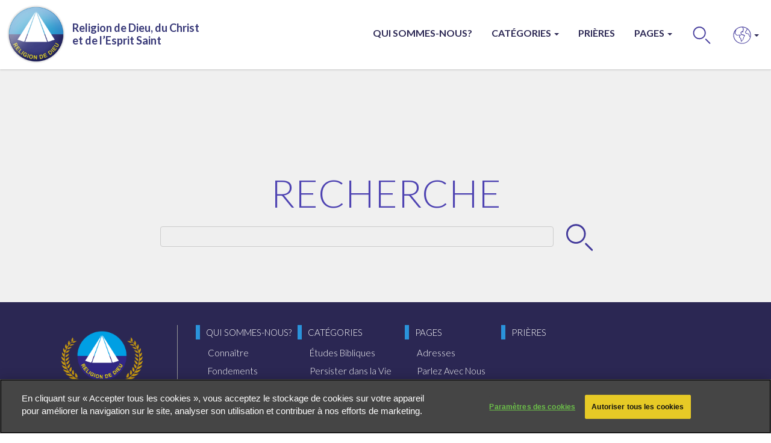

--- FILE ---
content_type: text/html; charset=utf-8
request_url: https://www.religiaodedeus.org/fr/busca
body_size: 20276
content:
<!DOCTYPE html>
<html lang="fr" dir="ltr" prefix="og: http://ogp.me/ns# article: http://ogp.me/ns/article# book: http://ogp.me/ns/book# profile: http://ogp.me/ns/profile# video: http://ogp.me/ns/video# product: http://ogp.me/ns/product# content: http://purl.org/rss/1.0/modules/content/ dc: http://purl.org/dc/terms/ foaf: http://xmlns.com/foaf/0.1/ rdfs: http://www.w3.org/2000/01/rdf-schema# sioc: http://rdfs.org/sioc/ns# sioct: http://rdfs.org/sioc/types# skos: http://www.w3.org/2004/02/skos/core# xsd: http://www.w3.org/2001/XMLSchema#">
<head>
  <link rel="profile" href="http://www.w3.org/1999/xhtml/vocab" />
  <meta name="viewport" content="width=device-width, initial-scale=1.0">
  <meta http-equiv="Content-Type" content="text/html; charset=utf-8" /><script type="text/javascript">(window.NREUM||(NREUM={})).init={ajax:{deny_list:["bam.nr-data.net"]},feature_flags:["soft_nav"]};(window.NREUM||(NREUM={})).loader_config={licenseKey:"662844634e",applicationID:"314523508",browserID:"314531005"};;/*! For license information please see nr-loader-rum-1.308.0.min.js.LICENSE.txt */
(()=>{var e,t,r={163:(e,t,r)=>{"use strict";r.d(t,{j:()=>E});var n=r(384),i=r(1741);var a=r(2555);r(860).K7.genericEvents;const s="experimental.resources",o="register",c=e=>{if(!e||"string"!=typeof e)return!1;try{document.createDocumentFragment().querySelector(e)}catch{return!1}return!0};var d=r(2614),u=r(944),l=r(8122);const f="[data-nr-mask]",g=e=>(0,l.a)(e,(()=>{const e={feature_flags:[],experimental:{allow_registered_children:!1,resources:!1},mask_selector:"*",block_selector:"[data-nr-block]",mask_input_options:{color:!1,date:!1,"datetime-local":!1,email:!1,month:!1,number:!1,range:!1,search:!1,tel:!1,text:!1,time:!1,url:!1,week:!1,textarea:!1,select:!1,password:!0}};return{ajax:{deny_list:void 0,block_internal:!0,enabled:!0,autoStart:!0},api:{get allow_registered_children(){return e.feature_flags.includes(o)||e.experimental.allow_registered_children},set allow_registered_children(t){e.experimental.allow_registered_children=t},duplicate_registered_data:!1},browser_consent_mode:{enabled:!1},distributed_tracing:{enabled:void 0,exclude_newrelic_header:void 0,cors_use_newrelic_header:void 0,cors_use_tracecontext_headers:void 0,allowed_origins:void 0},get feature_flags(){return e.feature_flags},set feature_flags(t){e.feature_flags=t},generic_events:{enabled:!0,autoStart:!0},harvest:{interval:30},jserrors:{enabled:!0,autoStart:!0},logging:{enabled:!0,autoStart:!0},metrics:{enabled:!0,autoStart:!0},obfuscate:void 0,page_action:{enabled:!0},page_view_event:{enabled:!0,autoStart:!0},page_view_timing:{enabled:!0,autoStart:!0},performance:{capture_marks:!1,capture_measures:!1,capture_detail:!0,resources:{get enabled(){return e.feature_flags.includes(s)||e.experimental.resources},set enabled(t){e.experimental.resources=t},asset_types:[],first_party_domains:[],ignore_newrelic:!0}},privacy:{cookies_enabled:!0},proxy:{assets:void 0,beacon:void 0},session:{expiresMs:d.wk,inactiveMs:d.BB},session_replay:{autoStart:!0,enabled:!1,preload:!1,sampling_rate:10,error_sampling_rate:100,collect_fonts:!1,inline_images:!1,fix_stylesheets:!0,mask_all_inputs:!0,get mask_text_selector(){return e.mask_selector},set mask_text_selector(t){c(t)?e.mask_selector="".concat(t,",").concat(f):""===t||null===t?e.mask_selector=f:(0,u.R)(5,t)},get block_class(){return"nr-block"},get ignore_class(){return"nr-ignore"},get mask_text_class(){return"nr-mask"},get block_selector(){return e.block_selector},set block_selector(t){c(t)?e.block_selector+=",".concat(t):""!==t&&(0,u.R)(6,t)},get mask_input_options(){return e.mask_input_options},set mask_input_options(t){t&&"object"==typeof t?e.mask_input_options={...t,password:!0}:(0,u.R)(7,t)}},session_trace:{enabled:!0,autoStart:!0},soft_navigations:{enabled:!0,autoStart:!0},spa:{enabled:!0,autoStart:!0},ssl:void 0,user_actions:{enabled:!0,elementAttributes:["id","className","tagName","type"]}}})());var p=r(6154),m=r(9324);let h=0;const v={buildEnv:m.F3,distMethod:m.Xs,version:m.xv,originTime:p.WN},b={consented:!1},y={appMetadata:{},get consented(){return this.session?.state?.consent||b.consented},set consented(e){b.consented=e},customTransaction:void 0,denyList:void 0,disabled:!1,harvester:void 0,isolatedBacklog:!1,isRecording:!1,loaderType:void 0,maxBytes:3e4,obfuscator:void 0,onerror:void 0,ptid:void 0,releaseIds:{},session:void 0,timeKeeper:void 0,registeredEntities:[],jsAttributesMetadata:{bytes:0},get harvestCount(){return++h}},_=e=>{const t=(0,l.a)(e,y),r=Object.keys(v).reduce((e,t)=>(e[t]={value:v[t],writable:!1,configurable:!0,enumerable:!0},e),{});return Object.defineProperties(t,r)};var w=r(5701);const x=e=>{const t=e.startsWith("http");e+="/",r.p=t?e:"https://"+e};var R=r(7836),k=r(3241);const A={accountID:void 0,trustKey:void 0,agentID:void 0,licenseKey:void 0,applicationID:void 0,xpid:void 0},S=e=>(0,l.a)(e,A),T=new Set;function E(e,t={},r,s){let{init:o,info:c,loader_config:d,runtime:u={},exposed:l=!0}=t;if(!c){const e=(0,n.pV)();o=e.init,c=e.info,d=e.loader_config}e.init=g(o||{}),e.loader_config=S(d||{}),c.jsAttributes??={},p.bv&&(c.jsAttributes.isWorker=!0),e.info=(0,a.D)(c);const f=e.init,m=[c.beacon,c.errorBeacon];T.has(e.agentIdentifier)||(f.proxy.assets&&(x(f.proxy.assets),m.push(f.proxy.assets)),f.proxy.beacon&&m.push(f.proxy.beacon),e.beacons=[...m],function(e){const t=(0,n.pV)();Object.getOwnPropertyNames(i.W.prototype).forEach(r=>{const n=i.W.prototype[r];if("function"!=typeof n||"constructor"===n)return;let a=t[r];e[r]&&!1!==e.exposed&&"micro-agent"!==e.runtime?.loaderType&&(t[r]=(...t)=>{const n=e[r](...t);return a?a(...t):n})})}(e),(0,n.US)("activatedFeatures",w.B)),u.denyList=[...f.ajax.deny_list||[],...f.ajax.block_internal?m:[]],u.ptid=e.agentIdentifier,u.loaderType=r,e.runtime=_(u),T.has(e.agentIdentifier)||(e.ee=R.ee.get(e.agentIdentifier),e.exposed=l,(0,k.W)({agentIdentifier:e.agentIdentifier,drained:!!w.B?.[e.agentIdentifier],type:"lifecycle",name:"initialize",feature:void 0,data:e.config})),T.add(e.agentIdentifier)}},384:(e,t,r)=>{"use strict";r.d(t,{NT:()=>s,US:()=>u,Zm:()=>o,bQ:()=>d,dV:()=>c,pV:()=>l});var n=r(6154),i=r(1863),a=r(1910);const s={beacon:"bam.nr-data.net",errorBeacon:"bam.nr-data.net"};function o(){return n.gm.NREUM||(n.gm.NREUM={}),void 0===n.gm.newrelic&&(n.gm.newrelic=n.gm.NREUM),n.gm.NREUM}function c(){let e=o();return e.o||(e.o={ST:n.gm.setTimeout,SI:n.gm.setImmediate||n.gm.setInterval,CT:n.gm.clearTimeout,XHR:n.gm.XMLHttpRequest,REQ:n.gm.Request,EV:n.gm.Event,PR:n.gm.Promise,MO:n.gm.MutationObserver,FETCH:n.gm.fetch,WS:n.gm.WebSocket},(0,a.i)(...Object.values(e.o))),e}function d(e,t){let r=o();r.initializedAgents??={},t.initializedAt={ms:(0,i.t)(),date:new Date},r.initializedAgents[e]=t}function u(e,t){o()[e]=t}function l(){return function(){let e=o();const t=e.info||{};e.info={beacon:s.beacon,errorBeacon:s.errorBeacon,...t}}(),function(){let e=o();const t=e.init||{};e.init={...t}}(),c(),function(){let e=o();const t=e.loader_config||{};e.loader_config={...t}}(),o()}},782:(e,t,r)=>{"use strict";r.d(t,{T:()=>n});const n=r(860).K7.pageViewTiming},860:(e,t,r)=>{"use strict";r.d(t,{$J:()=>u,K7:()=>c,P3:()=>d,XX:()=>i,Yy:()=>o,df:()=>a,qY:()=>n,v4:()=>s});const n="events",i="jserrors",a="browser/blobs",s="rum",o="browser/logs",c={ajax:"ajax",genericEvents:"generic_events",jserrors:i,logging:"logging",metrics:"metrics",pageAction:"page_action",pageViewEvent:"page_view_event",pageViewTiming:"page_view_timing",sessionReplay:"session_replay",sessionTrace:"session_trace",softNav:"soft_navigations",spa:"spa"},d={[c.pageViewEvent]:1,[c.pageViewTiming]:2,[c.metrics]:3,[c.jserrors]:4,[c.spa]:5,[c.ajax]:6,[c.sessionTrace]:7,[c.softNav]:8,[c.sessionReplay]:9,[c.logging]:10,[c.genericEvents]:11},u={[c.pageViewEvent]:s,[c.pageViewTiming]:n,[c.ajax]:n,[c.spa]:n,[c.softNav]:n,[c.metrics]:i,[c.jserrors]:i,[c.sessionTrace]:a,[c.sessionReplay]:a,[c.logging]:o,[c.genericEvents]:"ins"}},944:(e,t,r)=>{"use strict";r.d(t,{R:()=>i});var n=r(3241);function i(e,t){"function"==typeof console.debug&&(console.debug("New Relic Warning: https://github.com/newrelic/newrelic-browser-agent/blob/main/docs/warning-codes.md#".concat(e),t),(0,n.W)({agentIdentifier:null,drained:null,type:"data",name:"warn",feature:"warn",data:{code:e,secondary:t}}))}},1687:(e,t,r)=>{"use strict";r.d(t,{Ak:()=>d,Ze:()=>f,x3:()=>u});var n=r(3241),i=r(7836),a=r(3606),s=r(860),o=r(2646);const c={};function d(e,t){const r={staged:!1,priority:s.P3[t]||0};l(e),c[e].get(t)||c[e].set(t,r)}function u(e,t){e&&c[e]&&(c[e].get(t)&&c[e].delete(t),p(e,t,!1),c[e].size&&g(e))}function l(e){if(!e)throw new Error("agentIdentifier required");c[e]||(c[e]=new Map)}function f(e="",t="feature",r=!1){if(l(e),!e||!c[e].get(t)||r)return p(e,t);c[e].get(t).staged=!0,g(e)}function g(e){const t=Array.from(c[e]);t.every(([e,t])=>t.staged)&&(t.sort((e,t)=>e[1].priority-t[1].priority),t.forEach(([t])=>{c[e].delete(t),p(e,t)}))}function p(e,t,r=!0){const s=e?i.ee.get(e):i.ee,c=a.i.handlers;if(!s.aborted&&s.backlog&&c){if((0,n.W)({agentIdentifier:e,type:"lifecycle",name:"drain",feature:t}),r){const e=s.backlog[t],r=c[t];if(r){for(let t=0;e&&t<e.length;++t)m(e[t],r);Object.entries(r).forEach(([e,t])=>{Object.values(t||{}).forEach(t=>{t[0]?.on&&t[0]?.context()instanceof o.y&&t[0].on(e,t[1])})})}}s.isolatedBacklog||delete c[t],s.backlog[t]=null,s.emit("drain-"+t,[])}}function m(e,t){var r=e[1];Object.values(t[r]||{}).forEach(t=>{var r=e[0];if(t[0]===r){var n=t[1],i=e[3],a=e[2];n.apply(i,a)}})}},1738:(e,t,r)=>{"use strict";r.d(t,{U:()=>g,Y:()=>f});var n=r(3241),i=r(9908),a=r(1863),s=r(944),o=r(5701),c=r(3969),d=r(8362),u=r(860),l=r(4261);function f(e,t,r,a){const f=a||r;!f||f[e]&&f[e]!==d.d.prototype[e]||(f[e]=function(){(0,i.p)(c.xV,["API/"+e+"/called"],void 0,u.K7.metrics,r.ee),(0,n.W)({agentIdentifier:r.agentIdentifier,drained:!!o.B?.[r.agentIdentifier],type:"data",name:"api",feature:l.Pl+e,data:{}});try{return t.apply(this,arguments)}catch(e){(0,s.R)(23,e)}})}function g(e,t,r,n,s){const o=e.info;null===r?delete o.jsAttributes[t]:o.jsAttributes[t]=r,(s||null===r)&&(0,i.p)(l.Pl+n,[(0,a.t)(),t,r],void 0,"session",e.ee)}},1741:(e,t,r)=>{"use strict";r.d(t,{W:()=>a});var n=r(944),i=r(4261);class a{#e(e,...t){if(this[e]!==a.prototype[e])return this[e](...t);(0,n.R)(35,e)}addPageAction(e,t){return this.#e(i.hG,e,t)}register(e){return this.#e(i.eY,e)}recordCustomEvent(e,t){return this.#e(i.fF,e,t)}setPageViewName(e,t){return this.#e(i.Fw,e,t)}setCustomAttribute(e,t,r){return this.#e(i.cD,e,t,r)}noticeError(e,t){return this.#e(i.o5,e,t)}setUserId(e,t=!1){return this.#e(i.Dl,e,t)}setApplicationVersion(e){return this.#e(i.nb,e)}setErrorHandler(e){return this.#e(i.bt,e)}addRelease(e,t){return this.#e(i.k6,e,t)}log(e,t){return this.#e(i.$9,e,t)}start(){return this.#e(i.d3)}finished(e){return this.#e(i.BL,e)}recordReplay(){return this.#e(i.CH)}pauseReplay(){return this.#e(i.Tb)}addToTrace(e){return this.#e(i.U2,e)}setCurrentRouteName(e){return this.#e(i.PA,e)}interaction(e){return this.#e(i.dT,e)}wrapLogger(e,t,r){return this.#e(i.Wb,e,t,r)}measure(e,t){return this.#e(i.V1,e,t)}consent(e){return this.#e(i.Pv,e)}}},1863:(e,t,r)=>{"use strict";function n(){return Math.floor(performance.now())}r.d(t,{t:()=>n})},1910:(e,t,r)=>{"use strict";r.d(t,{i:()=>a});var n=r(944);const i=new Map;function a(...e){return e.every(e=>{if(i.has(e))return i.get(e);const t="function"==typeof e?e.toString():"",r=t.includes("[native code]"),a=t.includes("nrWrapper");return r||a||(0,n.R)(64,e?.name||t),i.set(e,r),r})}},2555:(e,t,r)=>{"use strict";r.d(t,{D:()=>o,f:()=>s});var n=r(384),i=r(8122);const a={beacon:n.NT.beacon,errorBeacon:n.NT.errorBeacon,licenseKey:void 0,applicationID:void 0,sa:void 0,queueTime:void 0,applicationTime:void 0,ttGuid:void 0,user:void 0,account:void 0,product:void 0,extra:void 0,jsAttributes:{},userAttributes:void 0,atts:void 0,transactionName:void 0,tNamePlain:void 0};function s(e){try{return!!e.licenseKey&&!!e.errorBeacon&&!!e.applicationID}catch(e){return!1}}const o=e=>(0,i.a)(e,a)},2614:(e,t,r)=>{"use strict";r.d(t,{BB:()=>s,H3:()=>n,g:()=>d,iL:()=>c,tS:()=>o,uh:()=>i,wk:()=>a});const n="NRBA",i="SESSION",a=144e5,s=18e5,o={STARTED:"session-started",PAUSE:"session-pause",RESET:"session-reset",RESUME:"session-resume",UPDATE:"session-update"},c={SAME_TAB:"same-tab",CROSS_TAB:"cross-tab"},d={OFF:0,FULL:1,ERROR:2}},2646:(e,t,r)=>{"use strict";r.d(t,{y:()=>n});class n{constructor(e){this.contextId=e}}},2843:(e,t,r)=>{"use strict";r.d(t,{G:()=>a,u:()=>i});var n=r(3878);function i(e,t=!1,r,i){(0,n.DD)("visibilitychange",function(){if(t)return void("hidden"===document.visibilityState&&e());e(document.visibilityState)},r,i)}function a(e,t,r){(0,n.sp)("pagehide",e,t,r)}},3241:(e,t,r)=>{"use strict";r.d(t,{W:()=>a});var n=r(6154);const i="newrelic";function a(e={}){try{n.gm.dispatchEvent(new CustomEvent(i,{detail:e}))}catch(e){}}},3606:(e,t,r)=>{"use strict";r.d(t,{i:()=>a});var n=r(9908);a.on=s;var i=a.handlers={};function a(e,t,r,a){s(a||n.d,i,e,t,r)}function s(e,t,r,i,a){a||(a="feature"),e||(e=n.d);var s=t[a]=t[a]||{};(s[r]=s[r]||[]).push([e,i])}},3878:(e,t,r)=>{"use strict";function n(e,t){return{capture:e,passive:!1,signal:t}}function i(e,t,r=!1,i){window.addEventListener(e,t,n(r,i))}function a(e,t,r=!1,i){document.addEventListener(e,t,n(r,i))}r.d(t,{DD:()=>a,jT:()=>n,sp:()=>i})},3969:(e,t,r)=>{"use strict";r.d(t,{TZ:()=>n,XG:()=>o,rs:()=>i,xV:()=>s,z_:()=>a});const n=r(860).K7.metrics,i="sm",a="cm",s="storeSupportabilityMetrics",o="storeEventMetrics"},4234:(e,t,r)=>{"use strict";r.d(t,{W:()=>a});var n=r(7836),i=r(1687);class a{constructor(e,t){this.agentIdentifier=e,this.ee=n.ee.get(e),this.featureName=t,this.blocked=!1}deregisterDrain(){(0,i.x3)(this.agentIdentifier,this.featureName)}}},4261:(e,t,r)=>{"use strict";r.d(t,{$9:()=>d,BL:()=>o,CH:()=>g,Dl:()=>_,Fw:()=>y,PA:()=>h,Pl:()=>n,Pv:()=>k,Tb:()=>l,U2:()=>a,V1:()=>R,Wb:()=>x,bt:()=>b,cD:()=>v,d3:()=>w,dT:()=>c,eY:()=>p,fF:()=>f,hG:()=>i,k6:()=>s,nb:()=>m,o5:()=>u});const n="api-",i="addPageAction",a="addToTrace",s="addRelease",o="finished",c="interaction",d="log",u="noticeError",l="pauseReplay",f="recordCustomEvent",g="recordReplay",p="register",m="setApplicationVersion",h="setCurrentRouteName",v="setCustomAttribute",b="setErrorHandler",y="setPageViewName",_="setUserId",w="start",x="wrapLogger",R="measure",k="consent"},5289:(e,t,r)=>{"use strict";r.d(t,{GG:()=>s,Qr:()=>c,sB:()=>o});var n=r(3878),i=r(6389);function a(){return"undefined"==typeof document||"complete"===document.readyState}function s(e,t){if(a())return e();const r=(0,i.J)(e),s=setInterval(()=>{a()&&(clearInterval(s),r())},500);(0,n.sp)("load",r,t)}function o(e){if(a())return e();(0,n.DD)("DOMContentLoaded",e)}function c(e){if(a())return e();(0,n.sp)("popstate",e)}},5607:(e,t,r)=>{"use strict";r.d(t,{W:()=>n});const n=(0,r(9566).bz)()},5701:(e,t,r)=>{"use strict";r.d(t,{B:()=>a,t:()=>s});var n=r(3241);const i=new Set,a={};function s(e,t){const r=t.agentIdentifier;a[r]??={},e&&"object"==typeof e&&(i.has(r)||(t.ee.emit("rumresp",[e]),a[r]=e,i.add(r),(0,n.W)({agentIdentifier:r,loaded:!0,drained:!0,type:"lifecycle",name:"load",feature:void 0,data:e})))}},6154:(e,t,r)=>{"use strict";r.d(t,{OF:()=>c,RI:()=>i,WN:()=>u,bv:()=>a,eN:()=>l,gm:()=>s,mw:()=>o,sb:()=>d});var n=r(1863);const i="undefined"!=typeof window&&!!window.document,a="undefined"!=typeof WorkerGlobalScope&&("undefined"!=typeof self&&self instanceof WorkerGlobalScope&&self.navigator instanceof WorkerNavigator||"undefined"!=typeof globalThis&&globalThis instanceof WorkerGlobalScope&&globalThis.navigator instanceof WorkerNavigator),s=i?window:"undefined"!=typeof WorkerGlobalScope&&("undefined"!=typeof self&&self instanceof WorkerGlobalScope&&self||"undefined"!=typeof globalThis&&globalThis instanceof WorkerGlobalScope&&globalThis),o=Boolean("hidden"===s?.document?.visibilityState),c=/iPad|iPhone|iPod/.test(s.navigator?.userAgent),d=c&&"undefined"==typeof SharedWorker,u=((()=>{const e=s.navigator?.userAgent?.match(/Firefox[/\s](\d+\.\d+)/);Array.isArray(e)&&e.length>=2&&e[1]})(),Date.now()-(0,n.t)()),l=()=>"undefined"!=typeof PerformanceNavigationTiming&&s?.performance?.getEntriesByType("navigation")?.[0]?.responseStart},6389:(e,t,r)=>{"use strict";function n(e,t=500,r={}){const n=r?.leading||!1;let i;return(...r)=>{n&&void 0===i&&(e.apply(this,r),i=setTimeout(()=>{i=clearTimeout(i)},t)),n||(clearTimeout(i),i=setTimeout(()=>{e.apply(this,r)},t))}}function i(e){let t=!1;return(...r)=>{t||(t=!0,e.apply(this,r))}}r.d(t,{J:()=>i,s:()=>n})},6630:(e,t,r)=>{"use strict";r.d(t,{T:()=>n});const n=r(860).K7.pageViewEvent},7699:(e,t,r)=>{"use strict";r.d(t,{It:()=>a,KC:()=>o,No:()=>i,qh:()=>s});var n=r(860);const i=16e3,a=1e6,s="SESSION_ERROR",o={[n.K7.logging]:!0,[n.K7.genericEvents]:!1,[n.K7.jserrors]:!1,[n.K7.ajax]:!1}},7836:(e,t,r)=>{"use strict";r.d(t,{P:()=>o,ee:()=>c});var n=r(384),i=r(8990),a=r(2646),s=r(5607);const o="nr@context:".concat(s.W),c=function e(t,r){var n={},s={},u={},l=!1;try{l=16===r.length&&d.initializedAgents?.[r]?.runtime.isolatedBacklog}catch(e){}var f={on:p,addEventListener:p,removeEventListener:function(e,t){var r=n[e];if(!r)return;for(var i=0;i<r.length;i++)r[i]===t&&r.splice(i,1)},emit:function(e,r,n,i,a){!1!==a&&(a=!0);if(c.aborted&&!i)return;t&&a&&t.emit(e,r,n);var o=g(n);m(e).forEach(e=>{e.apply(o,r)});var d=v()[s[e]];d&&d.push([f,e,r,o]);return o},get:h,listeners:m,context:g,buffer:function(e,t){const r=v();if(t=t||"feature",f.aborted)return;Object.entries(e||{}).forEach(([e,n])=>{s[n]=t,t in r||(r[t]=[])})},abort:function(){f._aborted=!0,Object.keys(f.backlog).forEach(e=>{delete f.backlog[e]})},isBuffering:function(e){return!!v()[s[e]]},debugId:r,backlog:l?{}:t&&"object"==typeof t.backlog?t.backlog:{},isolatedBacklog:l};return Object.defineProperty(f,"aborted",{get:()=>{let e=f._aborted||!1;return e||(t&&(e=t.aborted),e)}}),f;function g(e){return e&&e instanceof a.y?e:e?(0,i.I)(e,o,()=>new a.y(o)):new a.y(o)}function p(e,t){n[e]=m(e).concat(t)}function m(e){return n[e]||[]}function h(t){return u[t]=u[t]||e(f,t)}function v(){return f.backlog}}(void 0,"globalEE"),d=(0,n.Zm)();d.ee||(d.ee=c)},8122:(e,t,r)=>{"use strict";r.d(t,{a:()=>i});var n=r(944);function i(e,t){try{if(!e||"object"!=typeof e)return(0,n.R)(3);if(!t||"object"!=typeof t)return(0,n.R)(4);const r=Object.create(Object.getPrototypeOf(t),Object.getOwnPropertyDescriptors(t)),a=0===Object.keys(r).length?e:r;for(let s in a)if(void 0!==e[s])try{if(null===e[s]){r[s]=null;continue}Array.isArray(e[s])&&Array.isArray(t[s])?r[s]=Array.from(new Set([...e[s],...t[s]])):"object"==typeof e[s]&&"object"==typeof t[s]?r[s]=i(e[s],t[s]):r[s]=e[s]}catch(e){r[s]||(0,n.R)(1,e)}return r}catch(e){(0,n.R)(2,e)}}},8362:(e,t,r)=>{"use strict";r.d(t,{d:()=>a});var n=r(9566),i=r(1741);class a extends i.W{agentIdentifier=(0,n.LA)(16)}},8374:(e,t,r)=>{r.nc=(()=>{try{return document?.currentScript?.nonce}catch(e){}return""})()},8990:(e,t,r)=>{"use strict";r.d(t,{I:()=>i});var n=Object.prototype.hasOwnProperty;function i(e,t,r){if(n.call(e,t))return e[t];var i=r();if(Object.defineProperty&&Object.keys)try{return Object.defineProperty(e,t,{value:i,writable:!0,enumerable:!1}),i}catch(e){}return e[t]=i,i}},9324:(e,t,r)=>{"use strict";r.d(t,{F3:()=>i,Xs:()=>a,xv:()=>n});const n="1.308.0",i="PROD",a="CDN"},9566:(e,t,r)=>{"use strict";r.d(t,{LA:()=>o,bz:()=>s});var n=r(6154);const i="xxxxxxxx-xxxx-4xxx-yxxx-xxxxxxxxxxxx";function a(e,t){return e?15&e[t]:16*Math.random()|0}function s(){const e=n.gm?.crypto||n.gm?.msCrypto;let t,r=0;return e&&e.getRandomValues&&(t=e.getRandomValues(new Uint8Array(30))),i.split("").map(e=>"x"===e?a(t,r++).toString(16):"y"===e?(3&a()|8).toString(16):e).join("")}function o(e){const t=n.gm?.crypto||n.gm?.msCrypto;let r,i=0;t&&t.getRandomValues&&(r=t.getRandomValues(new Uint8Array(e)));const s=[];for(var o=0;o<e;o++)s.push(a(r,i++).toString(16));return s.join("")}},9908:(e,t,r)=>{"use strict";r.d(t,{d:()=>n,p:()=>i});var n=r(7836).ee.get("handle");function i(e,t,r,i,a){a?(a.buffer([e],i),a.emit(e,t,r)):(n.buffer([e],i),n.emit(e,t,r))}}},n={};function i(e){var t=n[e];if(void 0!==t)return t.exports;var a=n[e]={exports:{}};return r[e](a,a.exports,i),a.exports}i.m=r,i.d=(e,t)=>{for(var r in t)i.o(t,r)&&!i.o(e,r)&&Object.defineProperty(e,r,{enumerable:!0,get:t[r]})},i.f={},i.e=e=>Promise.all(Object.keys(i.f).reduce((t,r)=>(i.f[r](e,t),t),[])),i.u=e=>"nr-rum-1.308.0.min.js",i.o=(e,t)=>Object.prototype.hasOwnProperty.call(e,t),e={},t="NRBA-1.308.0.PROD:",i.l=(r,n,a,s)=>{if(e[r])e[r].push(n);else{var o,c;if(void 0!==a)for(var d=document.getElementsByTagName("script"),u=0;u<d.length;u++){var l=d[u];if(l.getAttribute("src")==r||l.getAttribute("data-webpack")==t+a){o=l;break}}if(!o){c=!0;var f={296:"sha512-+MIMDsOcckGXa1EdWHqFNv7P+JUkd5kQwCBr3KE6uCvnsBNUrdSt4a/3/L4j4TxtnaMNjHpza2/erNQbpacJQA=="};(o=document.createElement("script")).charset="utf-8",i.nc&&o.setAttribute("nonce",i.nc),o.setAttribute("data-webpack",t+a),o.src=r,0!==o.src.indexOf(window.location.origin+"/")&&(o.crossOrigin="anonymous"),f[s]&&(o.integrity=f[s])}e[r]=[n];var g=(t,n)=>{o.onerror=o.onload=null,clearTimeout(p);var i=e[r];if(delete e[r],o.parentNode&&o.parentNode.removeChild(o),i&&i.forEach(e=>e(n)),t)return t(n)},p=setTimeout(g.bind(null,void 0,{type:"timeout",target:o}),12e4);o.onerror=g.bind(null,o.onerror),o.onload=g.bind(null,o.onload),c&&document.head.appendChild(o)}},i.r=e=>{"undefined"!=typeof Symbol&&Symbol.toStringTag&&Object.defineProperty(e,Symbol.toStringTag,{value:"Module"}),Object.defineProperty(e,"__esModule",{value:!0})},i.p="https://js-agent.newrelic.com/",(()=>{var e={374:0,840:0};i.f.j=(t,r)=>{var n=i.o(e,t)?e[t]:void 0;if(0!==n)if(n)r.push(n[2]);else{var a=new Promise((r,i)=>n=e[t]=[r,i]);r.push(n[2]=a);var s=i.p+i.u(t),o=new Error;i.l(s,r=>{if(i.o(e,t)&&(0!==(n=e[t])&&(e[t]=void 0),n)){var a=r&&("load"===r.type?"missing":r.type),s=r&&r.target&&r.target.src;o.message="Loading chunk "+t+" failed: ("+a+": "+s+")",o.name="ChunkLoadError",o.type=a,o.request=s,n[1](o)}},"chunk-"+t,t)}};var t=(t,r)=>{var n,a,[s,o,c]=r,d=0;if(s.some(t=>0!==e[t])){for(n in o)i.o(o,n)&&(i.m[n]=o[n]);if(c)c(i)}for(t&&t(r);d<s.length;d++)a=s[d],i.o(e,a)&&e[a]&&e[a][0](),e[a]=0},r=self["webpackChunk:NRBA-1.308.0.PROD"]=self["webpackChunk:NRBA-1.308.0.PROD"]||[];r.forEach(t.bind(null,0)),r.push=t.bind(null,r.push.bind(r))})(),(()=>{"use strict";i(8374);var e=i(8362),t=i(860);const r=Object.values(t.K7);var n=i(163);var a=i(9908),s=i(1863),o=i(4261),c=i(1738);var d=i(1687),u=i(4234),l=i(5289),f=i(6154),g=i(944),p=i(384);const m=e=>f.RI&&!0===e?.privacy.cookies_enabled;function h(e){return!!(0,p.dV)().o.MO&&m(e)&&!0===e?.session_trace.enabled}var v=i(6389),b=i(7699);class y extends u.W{constructor(e,t){super(e.agentIdentifier,t),this.agentRef=e,this.abortHandler=void 0,this.featAggregate=void 0,this.loadedSuccessfully=void 0,this.onAggregateImported=new Promise(e=>{this.loadedSuccessfully=e}),this.deferred=Promise.resolve(),!1===e.init[this.featureName].autoStart?this.deferred=new Promise((t,r)=>{this.ee.on("manual-start-all",(0,v.J)(()=>{(0,d.Ak)(e.agentIdentifier,this.featureName),t()}))}):(0,d.Ak)(e.agentIdentifier,t)}importAggregator(e,t,r={}){if(this.featAggregate)return;const n=async()=>{let n;await this.deferred;try{if(m(e.init)){const{setupAgentSession:t}=await i.e(296).then(i.bind(i,3305));n=t(e)}}catch(e){(0,g.R)(20,e),this.ee.emit("internal-error",[e]),(0,a.p)(b.qh,[e],void 0,this.featureName,this.ee)}try{if(!this.#t(this.featureName,n,e.init))return(0,d.Ze)(this.agentIdentifier,this.featureName),void this.loadedSuccessfully(!1);const{Aggregate:i}=await t();this.featAggregate=new i(e,r),e.runtime.harvester.initializedAggregates.push(this.featAggregate),this.loadedSuccessfully(!0)}catch(e){(0,g.R)(34,e),this.abortHandler?.(),(0,d.Ze)(this.agentIdentifier,this.featureName,!0),this.loadedSuccessfully(!1),this.ee&&this.ee.abort()}};f.RI?(0,l.GG)(()=>n(),!0):n()}#t(e,r,n){if(this.blocked)return!1;switch(e){case t.K7.sessionReplay:return h(n)&&!!r;case t.K7.sessionTrace:return!!r;default:return!0}}}var _=i(6630),w=i(2614),x=i(3241);class R extends y{static featureName=_.T;constructor(e){var t;super(e,_.T),this.setupInspectionEvents(e.agentIdentifier),t=e,(0,c.Y)(o.Fw,function(e,r){"string"==typeof e&&("/"!==e.charAt(0)&&(e="/"+e),t.runtime.customTransaction=(r||"http://custom.transaction")+e,(0,a.p)(o.Pl+o.Fw,[(0,s.t)()],void 0,void 0,t.ee))},t),this.importAggregator(e,()=>i.e(296).then(i.bind(i,3943)))}setupInspectionEvents(e){const t=(t,r)=>{t&&(0,x.W)({agentIdentifier:e,timeStamp:t.timeStamp,loaded:"complete"===t.target.readyState,type:"window",name:r,data:t.target.location+""})};(0,l.sB)(e=>{t(e,"DOMContentLoaded")}),(0,l.GG)(e=>{t(e,"load")}),(0,l.Qr)(e=>{t(e,"navigate")}),this.ee.on(w.tS.UPDATE,(t,r)=>{(0,x.W)({agentIdentifier:e,type:"lifecycle",name:"session",data:r})})}}class k extends e.d{constructor(e){var t;(super(),f.gm)?(this.features={},(0,p.bQ)(this.agentIdentifier,this),this.desiredFeatures=new Set(e.features||[]),this.desiredFeatures.add(R),(0,n.j)(this,e,e.loaderType||"agent"),t=this,(0,c.Y)(o.cD,function(e,r,n=!1){if("string"==typeof e){if(["string","number","boolean"].includes(typeof r)||null===r)return(0,c.U)(t,e,r,o.cD,n);(0,g.R)(40,typeof r)}else(0,g.R)(39,typeof e)},t),function(e){(0,c.Y)(o.Dl,function(t,r=!1){if("string"!=typeof t&&null!==t)return void(0,g.R)(41,typeof t);const n=e.info.jsAttributes["enduser.id"];r&&null!=n&&n!==t?(0,a.p)(o.Pl+"setUserIdAndResetSession",[t],void 0,"session",e.ee):(0,c.U)(e,"enduser.id",t,o.Dl,!0)},e)}(this),function(e){(0,c.Y)(o.nb,function(t){if("string"==typeof t||null===t)return(0,c.U)(e,"application.version",t,o.nb,!1);(0,g.R)(42,typeof t)},e)}(this),function(e){(0,c.Y)(o.d3,function(){e.ee.emit("manual-start-all")},e)}(this),function(e){(0,c.Y)(o.Pv,function(t=!0){if("boolean"==typeof t){if((0,a.p)(o.Pl+o.Pv,[t],void 0,"session",e.ee),e.runtime.consented=t,t){const t=e.features.page_view_event;t.onAggregateImported.then(e=>{const r=t.featAggregate;e&&!r.sentRum&&r.sendRum()})}}else(0,g.R)(65,typeof t)},e)}(this),this.run()):(0,g.R)(21)}get config(){return{info:this.info,init:this.init,loader_config:this.loader_config,runtime:this.runtime}}get api(){return this}run(){try{const e=function(e){const t={};return r.forEach(r=>{t[r]=!!e[r]?.enabled}),t}(this.init),n=[...this.desiredFeatures];n.sort((e,r)=>t.P3[e.featureName]-t.P3[r.featureName]),n.forEach(r=>{if(!e[r.featureName]&&r.featureName!==t.K7.pageViewEvent)return;if(r.featureName===t.K7.spa)return void(0,g.R)(67);const n=function(e){switch(e){case t.K7.ajax:return[t.K7.jserrors];case t.K7.sessionTrace:return[t.K7.ajax,t.K7.pageViewEvent];case t.K7.sessionReplay:return[t.K7.sessionTrace];case t.K7.pageViewTiming:return[t.K7.pageViewEvent];default:return[]}}(r.featureName).filter(e=>!(e in this.features));n.length>0&&(0,g.R)(36,{targetFeature:r.featureName,missingDependencies:n}),this.features[r.featureName]=new r(this)})}catch(e){(0,g.R)(22,e);for(const e in this.features)this.features[e].abortHandler?.();const t=(0,p.Zm)();delete t.initializedAgents[this.agentIdentifier]?.features,delete this.sharedAggregator;return t.ee.get(this.agentIdentifier).abort(),!1}}}var A=i(2843),S=i(782);class T extends y{static featureName=S.T;constructor(e){super(e,S.T),f.RI&&((0,A.u)(()=>(0,a.p)("docHidden",[(0,s.t)()],void 0,S.T,this.ee),!0),(0,A.G)(()=>(0,a.p)("winPagehide",[(0,s.t)()],void 0,S.T,this.ee)),this.importAggregator(e,()=>i.e(296).then(i.bind(i,2117))))}}var E=i(3969);class I extends y{static featureName=E.TZ;constructor(e){super(e,E.TZ),f.RI&&document.addEventListener("securitypolicyviolation",e=>{(0,a.p)(E.xV,["Generic/CSPViolation/Detected"],void 0,this.featureName,this.ee)}),this.importAggregator(e,()=>i.e(296).then(i.bind(i,9623)))}}new k({features:[R,T,I],loaderType:"lite"})})()})();</script>
<script src="https://www.google.com/recaptcha/api.js?hl=fr" async="async" defer="defer"></script>
<link rel="shortcut icon" href="https://www.religiaodedeus.org/sites/all/themes/religiaodedeus/favicon.ico" type="image/vnd.microsoft.icon" />
<link href="/sites/all/themes/religiaodedeus/apple-touch-icons/apple-touch-icon.png" rel="apple-touch-icon-precomposed" />
<link href="/sites/all/themes/religiaodedeus/apple-touch-icons/apple-touch-icon-57x57.png" rel="apple-touch-icon" sizes="57x57" />
<link href="/sites/all/themes/religiaodedeus/apple-touch-icons/apple-touch-icon-72x72.png" rel="apple-touch-icon" sizes="72x72" />
<link href="/sites/all/themes/religiaodedeus/apple-touch-icons/apple-touch-icon-114x114.png" rel="apple-touch-icon" sizes="114x114" />
<link href="/sites/all/themes/religiaodedeus/apple-touch-icons/apple-touch-icon-144x144.png" rel="apple-touch-icon" sizes="144x144" />
<meta name="description" content="Resultado da busca" />
<meta name="robots" content="follow, index" />
<link rel="canonical" href="https://www.religiaodedeus.org/fr/busca" />
<meta property="og:site_name" content="Religion de Dieu, du Christ et de l’Esprit Saint" />
<meta property="og:type" content="article" />
<meta property="og:url" content="https://www.religiaodedeus.org/fr/busca" />
<meta property="og:image" content="http://www.religiaodedeus.org/sites/all/themes/religiaodedeus/logo.png" />
<meta name="twitter:card" content="summary" />
<meta name="twitter:url" content="https://www.religiaodedeus.org/fr/busca" />
<meta name="dcterms.type" content="Text" />
<meta name="dcterms.format" content="text/html" />
<meta name="dcterms.identifier" content="https://www.religiaodedeus.org/fr/busca" />
  <title>BUSCA | Religion de Dieu, du Christ et de l’Esprit Saint</title>
  <link type="text/css" rel="stylesheet" href="https://www.religiaodedeus.org/sites/default/files/css/css_lQaZfjVpwP_oGNqdtWCSpJT1EMqXdMiU84ekLLxQnc4.css" media="all" />
<link type="text/css" rel="stylesheet" href="https://www.religiaodedeus.org/sites/default/files/css/css_tGTNtRAsNJmcVz4r7F6YCijbrQGDbBmziHSrRd1Stqc.css" media="all" />
<link type="text/css" rel="stylesheet" href="https://www.religiaodedeus.org/sites/default/files/css/css_gFrKN4C3T7bwlD_6hqD7dG0Rvyp-4EjXjw43v9MSvmo.css" media="all" />
<link type="text/css" rel="stylesheet" href="https://www.religiaodedeus.org/sites/default/files/css/css_14mCqZ0P7e67F4DnGcDubZcv--95s0ElsiDSJR_fr74.css" media="all" />
<link type="text/css" rel="stylesheet" href="https://fonts.googleapis.com/css?family=Lato:100,100i,300,300i,400,400i,700,700i,900,900i|Montserrat:400,500,700,600,800,900" media="all" />
<link type="text/css" rel="stylesheet" href="https://www.religiaodedeus.org/sites/default/files/css/css_UxqQqkNap5DtBhgB12BemyTBxbNlkpetmEWtDKrnFWY.css" media="all" />
  <!-- HTML5 element support for IE6-8 -->
  <!--[if lt IE 9]>
    <script src="https://cdn.jsdelivr.net/html5shiv/3.7.3/html5shiv-printshiv.min.js"></script>
  <![endif]-->
  <script src="https://www.religiaodedeus.org/sites/all/modules/custom/bitrix_services/js/bitrix_services.js?t96x2b"></script>
<script>(function(w,d,s,l,i){

  w[l]=w[l]||[];
  w[l].push({'gtm.start':new Date().getTime(),event:'gtm.js'});
  var f=d.getElementsByTagName(s)[0];
  var j=d.createElement(s);
  var dl=l!='dataLayer'?'&l='+l:'';
  j.type='text/javascript';
  j.src='https://www.googletagmanager.com/gtm.js?id='+i+dl+'';
  j.async=true;
  f.parentNode.insertBefore(j,f);

})(window,document,'script','dataLayer','GTM-TLPF5X');</script>
<script src="https://www.religiaodedeus.org/sites/all/modules/contrib/jquery_update/replace/jquery/1.10/jquery.min.js?v=1.10.2"></script>
<script src="https://www.religiaodedeus.org/misc/jquery-extend-3.4.0.js?v=1.10.2"></script>
<script src="https://www.religiaodedeus.org/misc/jquery-html-prefilter-3.5.0-backport.js?v=1.10.2"></script>
<script src="https://www.religiaodedeus.org/misc/jquery.once.js?v=1.2"></script>
<script src="https://www.religiaodedeus.org/misc/drupal.js?t96x2b"></script>
<script src="https://www.religiaodedeus.org/sites/all/modules/contrib/jquery_update/replace/ui/external/jquery.cookie.js?v=67fb34f6a866c40d0570"></script>
<script src="https://www.religiaodedeus.org/sites/all/modules/contrib/jquery_update/replace/misc/jquery.form.min.js?v=2.69"></script>
<script src="https://www.religiaodedeus.org/misc/ajax.js?v=7.103"></script>
<script src="https://www.religiaodedeus.org/sites/all/modules/contrib/jquery_update/js/jquery_update.js?v=0.0.1"></script>
<script src="https://www.religiaodedeus.org/sites/all/modules/contrib/ajax_pages/ajax_pages.js?v=7.x-1.x"></script>
<script src="https://www.religiaodedeus.org/sites/all/modules/contrib/jquery_update/replace/ui/ui/minified/jquery.ui.core.min.js?v=1.10.2"></script>
<script src="https://www.religiaodedeus.org/sites/all/modules/contrib/jquery_update/replace/ui/ui/minified/jquery.ui.widget.min.js?v=1.10.2"></script>
<script src="https://www.religiaodedeus.org/sites/all/modules/contrib/jquery_update/replace/ui/ui/minified/jquery.ui.button.min.js?v=1.10.2"></script>
<script src="https://www.religiaodedeus.org/sites/all/modules/contrib/jquery_update/replace/ui/ui/minified/jquery.ui.mouse.min.js?v=1.10.2"></script>
<script src="https://www.religiaodedeus.org/sites/all/modules/contrib/jquery_update/replace/ui/ui/minified/jquery.ui.draggable.min.js?v=1.10.2"></script>
<script src="https://www.religiaodedeus.org/sites/all/modules/contrib/jquery_update/replace/ui/ui/minified/jquery.ui.position.min.js?v=1.10.2"></script>
<script src="https://www.religiaodedeus.org/misc/ui/jquery.ui.position-1.13.0-backport.js?v=1.10.2"></script>
<script src="https://www.religiaodedeus.org/sites/all/modules/contrib/jquery_update/replace/ui/ui/minified/jquery.ui.resizable.min.js?v=1.10.2"></script>
<script src="https://www.religiaodedeus.org/sites/all/modules/contrib/jquery_update/replace/ui/ui/minified/jquery.ui.dialog.min.js?v=1.10.2"></script>
<script src="https://www.religiaodedeus.org/misc/ui/jquery.ui.dialog-1.13.0-backport.js?v=1.10.2"></script>
<script src="https://www.religiaodedeus.org/misc/form-single-submit.js?v=7.103"></script>
<script src="https://www.religiaodedeus.org/sites/all/themes/bootstrap/js/misc/_progress.js?v=7.103"></script>
<script src="https://www.religiaodedeus.org/sites/default/files/languages/fr_NptzCpXeO2VneJpzKem-D-Aq7O4EluuN9qbG_2qQQ4A.js?t96x2b"></script>
<script src="https://www.religiaodedeus.org/sites/all/modules/custom/multimidia/windowMultimidia/js/multimidiaDialog.js?t96x2b"></script>
<script src="https://www.religiaodedeus.org/sites/all/modules/contrib/captcha/captcha.js?t96x2b"></script>
<script src="https://www.religiaodedeus.org/sites/all/themes/religiaodedeus/js/base/carousel-mobile-friendly.js?t96x2b"></script>
<script src="https://www.religiaodedeus.org/sites/all/themes/religiaodedeus/external_libraries/jasny-bootstrap/dist/js/jasny-bootstrap.min.js?t96x2b"></script>
<script src="https://www.religiaodedeus.org/sites/all/themes/religiaodedeus/external_libraries/hammer-js/hammer.min.js?t96x2b"></script>
<script src="https://www.religiaodedeus.org/sites/all/themes/religiaodedeus/external_libraries/hammer-js/jquery-hammer-js/jquery.hammer.js?t96x2b"></script>
<script src="https://www.religiaodedeus.org/sites/all/themes/religiaodedeus/js/components/regions/header/header-idiomas.js?t96x2b"></script>
<script src="https://www.religiaodedeus.org/sites/all/themes/religiaodedeus/js/components/regions/footer/footer.js?t96x2b"></script>
<script src="https://www.religiaodedeus.org/sites/all/themes/religiaodedeus/js/components/menus/main-menu.js?t96x2b"></script>
<script src="https://www.religiaodedeus.org/sites/all/themes/religiaodedeus/js/components/customized_blocks/search-form.js?t96x2b"></script>
<script src="https://www.religiaodedeus.org/sites/all/themes/religiaodedeus/js/components/customized_blocks/social-sharing.js?t96x2b"></script>
<script src="https://www.religiaodedeus.org/sites/all/themes/religiaodedeus/js/components/customized_blocks/general-smartlook.js?t96x2b"></script>
<script src="https://www.religiaodedeus.org/sites/all/themes/religiaodedeus/js/components/regions/search/search.js?t96x2b"></script>
<script src="https://www.religiaodedeus.org/sites/all/themes/religiaodedeus/js/components/views/view--13.js?t96x2b"></script>
<script src="https://www.religiaodedeus.org/sites/all/themes/religiaodedeus/bootstrap/js/affix.js?t96x2b"></script>
<script src="https://www.religiaodedeus.org/sites/all/themes/religiaodedeus/bootstrap/js/alert.js?t96x2b"></script>
<script src="https://www.religiaodedeus.org/sites/all/themes/religiaodedeus/bootstrap/js/button.js?t96x2b"></script>
<script src="https://www.religiaodedeus.org/sites/all/themes/religiaodedeus/bootstrap/js/carousel.js?t96x2b"></script>
<script src="https://www.religiaodedeus.org/sites/all/themes/religiaodedeus/bootstrap/js/collapse.js?t96x2b"></script>
<script src="https://www.religiaodedeus.org/sites/all/themes/religiaodedeus/bootstrap/js/dropdown.js?t96x2b"></script>
<script src="https://www.religiaodedeus.org/sites/all/themes/religiaodedeus/bootstrap/js/modal.js?t96x2b"></script>
<script src="https://www.religiaodedeus.org/sites/all/themes/religiaodedeus/bootstrap/js/tooltip.js?t96x2b"></script>
<script src="https://www.religiaodedeus.org/sites/all/themes/religiaodedeus/bootstrap/js/popover.js?t96x2b"></script>
<script src="https://www.religiaodedeus.org/sites/all/themes/religiaodedeus/bootstrap/js/scrollspy.js?t96x2b"></script>
<script src="https://www.religiaodedeus.org/sites/all/themes/religiaodedeus/bootstrap/js/tab.js?t96x2b"></script>
<script src="https://www.religiaodedeus.org/sites/all/themes/religiaodedeus/bootstrap/js/transition.js?t96x2b"></script>
<script src="https://www.religiaodedeus.org/sites/all/themes/bootstrap/js/misc/ajax.js?t96x2b"></script>
<script>jQuery.extend(Drupal.settings, {"basePath":"\/","pathPrefix":"fr\/","setHasJsCookie":0,"ajaxPageState":{"theme":"religiaodedeus","theme_token":"7JlVdzZU9VdTjrxPXsZ8Dw-czyxMHPufoi7zdZYO4aM","jquery_version":"1.10","js":{"sites\/all\/modules\/custom\/multimidia\/windowMultimidia\/js\/windowMultimidiaCkeditor.utils.js":1,"sites\/all\/themes\/religiaodedeus\/js\/base\/mauticUrlFix.js":1,"sites\/all\/themes\/religiaodedeus\/js\/components\/regions\/lead-modal\/lead-modal.js":1,"sites\/all\/themes\/religiaodedeus\/js\/components\/customized_blocks\/block--lead-modal.js":1,"sites\/all\/themes\/bootstrap\/js\/bootstrap.js":1,"sites\/all\/modules\/custom\/bitrix_services\/js\/bitrix_services.js":1,"0":1,"sites\/all\/modules\/contrib\/jquery_update\/replace\/jquery\/1.10\/jquery.min.js":1,"misc\/jquery-extend-3.4.0.js":1,"misc\/jquery-html-prefilter-3.5.0-backport.js":1,"misc\/jquery.once.js":1,"misc\/drupal.js":1,"sites\/all\/modules\/contrib\/jquery_update\/replace\/ui\/external\/jquery.cookie.js":1,"sites\/all\/modules\/contrib\/jquery_update\/replace\/misc\/jquery.form.min.js":1,"misc\/ajax.js":1,"sites\/all\/modules\/contrib\/jquery_update\/js\/jquery_update.js":1,"sites\/all\/modules\/contrib\/ajax_pages\/ajax_pages.js":1,"sites\/all\/modules\/contrib\/jquery_update\/replace\/ui\/ui\/minified\/jquery.ui.core.min.js":1,"sites\/all\/modules\/contrib\/jquery_update\/replace\/ui\/ui\/minified\/jquery.ui.widget.min.js":1,"sites\/all\/modules\/contrib\/jquery_update\/replace\/ui\/ui\/minified\/jquery.ui.button.min.js":1,"sites\/all\/modules\/contrib\/jquery_update\/replace\/ui\/ui\/minified\/jquery.ui.mouse.min.js":1,"sites\/all\/modules\/contrib\/jquery_update\/replace\/ui\/ui\/minified\/jquery.ui.draggable.min.js":1,"sites\/all\/modules\/contrib\/jquery_update\/replace\/ui\/ui\/minified\/jquery.ui.position.min.js":1,"misc\/ui\/jquery.ui.position-1.13.0-backport.js":1,"sites\/all\/modules\/contrib\/jquery_update\/replace\/ui\/ui\/minified\/jquery.ui.resizable.min.js":1,"sites\/all\/modules\/contrib\/jquery_update\/replace\/ui\/ui\/minified\/jquery.ui.dialog.min.js":1,"misc\/ui\/jquery.ui.dialog-1.13.0-backport.js":1,"misc\/form-single-submit.js":1,"sites\/all\/themes\/bootstrap\/js\/misc\/_progress.js":1,"public:\/\/languages\/fr_NptzCpXeO2VneJpzKem-D-Aq7O4EluuN9qbG_2qQQ4A.js":1,"sites\/all\/modules\/custom\/multimidia\/windowMultimidia\/js\/multimidiaDialog.js":1,"sites\/all\/modules\/contrib\/captcha\/captcha.js":1,"sites\/all\/themes\/religiaodedeus\/js\/base\/carousel-mobile-friendly.js":1,"sites\/all\/themes\/religiaodedeus\/external_libraries\/jasny-bootstrap\/dist\/js\/jasny-bootstrap.min.js":1,"sites\/all\/themes\/religiaodedeus\/external_libraries\/hammer-js\/hammer.min.js":1,"sites\/all\/themes\/religiaodedeus\/external_libraries\/hammer-js\/jquery-hammer-js\/jquery.hammer.js":1,"sites\/all\/themes\/religiaodedeus\/js\/components\/regions\/header\/header-idiomas.js":1,"sites\/all\/themes\/religiaodedeus\/js\/components\/regions\/footer\/footer.js":1,"sites\/all\/themes\/religiaodedeus\/js\/components\/menus\/main-menu.js":1,"sites\/all\/themes\/religiaodedeus\/js\/components\/customized_blocks\/search-form.js":1,"sites\/all\/themes\/religiaodedeus\/js\/components\/customized_blocks\/social-sharing.js":1,"sites\/all\/themes\/religiaodedeus\/js\/components\/customized_blocks\/general-smartlook.js":1,"sites\/all\/themes\/religiaodedeus\/js\/components\/regions\/search\/search.js":1,"sites\/all\/themes\/religiaodedeus\/js\/components\/views\/view--13.js":1,"sites\/all\/themes\/religiaodedeus\/bootstrap\/js\/affix.js":1,"sites\/all\/themes\/religiaodedeus\/bootstrap\/js\/alert.js":1,"sites\/all\/themes\/religiaodedeus\/bootstrap\/js\/button.js":1,"sites\/all\/themes\/religiaodedeus\/bootstrap\/js\/carousel.js":1,"sites\/all\/themes\/religiaodedeus\/bootstrap\/js\/collapse.js":1,"sites\/all\/themes\/religiaodedeus\/bootstrap\/js\/dropdown.js":1,"sites\/all\/themes\/religiaodedeus\/bootstrap\/js\/modal.js":1,"sites\/all\/themes\/religiaodedeus\/bootstrap\/js\/tooltip.js":1,"sites\/all\/themes\/religiaodedeus\/bootstrap\/js\/popover.js":1,"sites\/all\/themes\/religiaodedeus\/bootstrap\/js\/scrollspy.js":1,"sites\/all\/themes\/religiaodedeus\/bootstrap\/js\/tab.js":1,"sites\/all\/themes\/religiaodedeus\/bootstrap\/js\/transition.js":1,"sites\/all\/themes\/bootstrap\/js\/misc\/ajax.js":1},"css":{"modules\/system\/system.base.css":1,"misc\/ui\/jquery.ui.core.css":1,"misc\/ui\/jquery.ui.theme.css":1,"misc\/ui\/jquery.ui.button.css":1,"misc\/ui\/jquery.ui.resizable.css":1,"misc\/ui\/jquery.ui.dialog.css":1,"sites\/all\/modules\/contrib\/date\/date_api\/date.css":1,"sites\/all\/modules\/contrib\/date\/date_popup\/themes\/datepicker.1.7.css":1,"modules\/field\/theme\/field.css":1,"modules\/node\/node.css":1,"sites\/all\/modules\/contrib\/workflow\/workflow_admin_ui\/workflow_admin_ui.css":1,"sites\/all\/modules\/contrib\/views\/css\/views.css":1,"sites\/all\/modules\/contrib\/ckeditor\/css\/ckeditor.css":1,"sites\/all\/modules\/contrib\/ctools\/css\/ctools.css":1,"sites\/all\/modules\/contrib\/panels\/css\/panels.css":1,"sites\/all\/themes\/religiaodedeus\/css\/style.css":1,"https:\/\/fonts.googleapis.com\/css?family=Lato:100,100i,300,300i,400,400i,700,700i,900,900i|Montserrat:400,500,700,600,800,900":1,"sites\/all\/themes\/religiaodedeus\/external_libraries\/jasny-bootstrap\/dist\/css\/jasny-bootstrap.min.css":1,"sites\/all\/themes\/religiaodedeus\/css\/compiled\/search.css":1}},"ajaxPages":{"paths":{"admin":"node\/*\/webform\nnode\/*\/webform\/*\nnode\/*\/webform-results\nnode\/*\/webform-results\/*\nnode\/*\/submission\/*\nnode\/*\/agendamento-publicacao\nnode\/*\/agendamento-publicacao\/*\ncomment\/*\/edit\ncomment\/*\/delete\nnode\/*\/edit\nnode\/*\/delete\nnode\/*\/revisions\nnode\/*\/revisions\/*\/revert\nnode\/*\/revisions\/*\/delete\nnode\/add\nnode\/add\/*\nnode\/*\/nodequeue\nuser\/*\/shortcuts\nadmin\nadmin\/*\nbatch\ntaxonomy\/term\/*\/edit\nnode\/*\/translate\nuser\/*\/cancel\nuser\/*\/edit\nuser\/*\/edit\/*\ntaxonomy\/*\/translate\ntaxonomy\/*\/translate\/*\nnode\/*\/workflow\nuser\/*\/workflow\nadmin*\r\nbatch*\r\nnode\/add*\r\nnode\/*\/edit\r\nnode\/*\/delete\r\nuser*\r\nuser\/*\/edit*\r\nuser\/*\/cancel*","non_admin":"admin\/structure\/block\/demo\/*\nadmin\/reports\/status\/php"},"pathPrefixes":["pt","en","es","eo","fr","de","it"],"linksSelector":".view-view-27 a, #nextMedia"},"urlIsAjaxTrusted":{"\/fr\/busca":true},"currentPath":"busca","currentPathIsAdmin":false,"bootstrap":{"anchorsFix":"0","anchorsSmoothScrolling":"0","formHasError":1,"popoverEnabled":1,"popoverOptions":{"animation":1,"html":0,"placement":"right","selector":"","trigger":"click","triggerAutoclose":1,"title":"","content":"","delay":0,"container":"body"},"tooltipEnabled":1,"tooltipOptions":{"animation":1,"html":0,"placement":"auto left","selector":"","trigger":"hover focus","delay":0,"container":"body"}}});</script>
  <meta name="facebook-domain-verification" content="ztxf5suxfo31yriqiy82xy6qsk2syc" />
  <!-- Start VWO Async SmartCode -->
  <link rel="preconnect" href="https://dev.visualwebsiteoptimizer.com" />
  <script type='text/javascript' id='vwoCode'>
    window._vwo_code || (function() {
    var account_id=924496,
    version=2.1,
    settings_tolerance=2000,
    hide_element='body',
    hide_element_style = 'opacity:0 !important;filter:alpha(opacity=0) !important;background:none !important;transition:none !important;',
    /* DO NOT EDIT BELOW THIS LINE */
    f=false,w=window,d=document,v=d.querySelector('#vwoCode'),cK='_vwo_'+account_id+'_settings',cc={};try{var c=JSON.parse(localStorage.getItem('_vwo_'+account_id+'_config'));cc=c&&typeof c==='object'?c:{}}catch(e){}var stT=cc.stT==='session'?w.sessionStorage:w.localStorage;code={use_existing_jquery:function(){return typeof use_existing_jquery!=='undefined'?use_existing_jquery:undefined},library_tolerance:function(){return typeof library_tolerance!=='undefined'?library_tolerance:undefined},settings_tolerance:function(){return cc.sT||settings_tolerance},hide_element_style:function(){return'{'+(cc.hES||hide_element_style)+'}'},hide_element:function(){if(performance.getEntriesByName('first-contentful-paint')[0]){return''}return typeof cc.hE==='string'?cc.hE:hide_element},getVersion:function(){return version},finish:function(e){if(!f){f=true;var t=d.getElementById('_vis_opt_path_hides');if(t)t.parentNode.removeChild(t);if(e)(new Image).src='https://dev.visualwebsiteoptimizer.com/ee.gif?a='+account_id+e}},finished:function(){return f},addScript:function(e){var t=d.createElement('script');t.type='text/javascript';if(e.src){t.src=e.src}else{t.text=e.text}d.getElementsByTagName('head')[0].appendChild(t)},load:function(e,t){var i=this.getSettings(),n=d.createElement('script'),r=this;t=t||{};if(i){n.textContent=i;d.getElementsByTagName('head')[0].appendChild(n);if(!w.VWO||VWO.caE){stT.removeItem(cK);r.load(e)}}else{var o=new XMLHttpRequest;o.open('GET',e,true);o.withCredentials=!t.dSC;o.responseType=t.responseType||'text';o.onload=function(){if(t.onloadCb){return t.onloadCb(o,e)}if(o.status===200){_vwo_code.addScript({text:o.responseText})}else{_vwo_code.finish('&e=loading_failure:'+e)}};o.onerror=function(){if(t.onerrorCb){return t.onerrorCb(e)}_vwo_code.finish('&e=loading_failure:'+e)};o.send()}},getSettings:function(){try{var e=stT.getItem(cK);if(!e){return}e=JSON.parse(e);if(Date.now()>e.e){stT.removeItem(cK);return}return e.s}catch(e){return}},init:function(){if(d.URL.indexOf('__vwo_disable__')>-1)return;var e=this.settings_tolerance();w._vwo_settings_timer=setTimeout(function(){_vwo_code.finish();stT.removeItem(cK)},e);var t;if(this.hide_element()!=='body'){t=d.createElement('style');var i=this.hide_element(),n=i?i+this.hide_element_style():'',r=d.getElementsByTagName('head')[0];t.setAttribute('id','_vis_opt_path_hides');v&&t.setAttribute('nonce',v.nonce);t.setAttribute('type','text/css');if(t.styleSheet)t.styleSheet.cssText=n;else t.appendChild(d.createTextNode(n));r.appendChild(t)}else{t=d.getElementsByTagName('head')[0];var n=d.createElement('div');n.style.cssText='z-index: 2147483647 !important;position: fixed !important;left: 0 !important;top: 0 !important;width: 100% !important;height: 100% !important;background: white !important;';n.setAttribute('id','_vis_opt_path_hides');n.classList.add('_vis_hide_layer');t.parentNode.insertBefore(n,t.nextSibling)}var o='https://dev.visualwebsiteoptimizer.com/j.php?a='+account_id+'&u='+encodeURIComponent(d.URL)+'&vn='+version;if(w.location.search.indexOf('_vwo_xhr')!==-1){this.addScript({src:o})}else{this.load(o+'&x=true')}}};w._vwo_code=code;code.init();})();
  </script>
  <!-- End VWO Async SmartCode -->
</head>
<body class="html not-front not-logged-in one-sidebar sidebar-first page-busca i18n-fr">
  <div id="skip-link">
    <a href="#main-content" class="element-invisible element-focusable">Aller au contenu principal</a>
  </div>
  <div id="page-wrapper">
      <div class="region region-page-top">
    <noscript><iframe src="https://www.googletagmanager.com/ns.html?id=GTM-TLPF5X"
 height="0" width="0" style="display:none;visibility:hidden"></iframe></noscript>  </div>
    

<header id='header' role='banner' class='header-site white-menu-top'>

  <div class='container-fluid'>

      <div class='header-scroll page'>

        <button type="button" class="navbar-toggle collapsed" data-toggle="collapse" data-target="#bs-example-navbar-collapse-1" aria-expanded="false">
          <span class="sr-only">Toggle navigation</span>
          <span class="icon-bar"></span>
          <span class="icon-bar"></span>
          <span class="icon-bar"></span>
        </button>

                  <a class='logo pull-left vertical-aligned' data-vertical-align-parent='#header' href='/fr' title='Religion de Dieu, du Christ </br>et de l’Esprit Saint'>
            <img src='https://www.religiaodedeus.org/sites/default/files/religion-de-dios-logo-fr.png' alt='Religion de Dieu, du Christ </br>et de l’Esprit Saint' />
            <div class="tit-site">
              <span class="h1">Religion de Dieu, du Christ </br>et de l’Esprit Saint</span>
            </div>
          </a>
        
        <div class='container-fluid menu-principal'>
          <div class='row'>
          <div class="collapse navbar-collapse" id="bs-example-navbar-collapse-1">
              <div class="region region-header">
    <nav role='navigation' class='block block-menu menu-menu-main-menu-fr clearfix' id='block-menu-menu-main-menu-fr' >

      
  <ul class="menu nav nav-pills"><li class="first leaf item level-1 active"><a href="/fr/qui-sommes-nous" class="link">QUI SOMMES-NOUS?</a></li>
<li class="expanded item level-1 dropdown active"><a href="/fr" class="link dropdown-toggle" data-target="#" data-toggle="dropdown">CATÉGORIES <span class="caret"></span></a><ul class="sub-menu dropdown-menu"><li class="first leaf item level-2 active"><a href="/fr/etudes-bibliques" class="link">ÉTUDES BIBLIQUES</a></li>
<li class="leaf item level-2 active"><a href="/fr/persister-dans-la-vie" class="link">PERSISTER DANS LA VIE</a></li>
<li class="leaf item level-2 active"><a href="/fr/religion-au-quotidien" class="link">RELIGION AU QUOTIDIEN</a></li>
<li class="last leaf item level-2 active"><a href="/fr/nouvelles" class="link">NOUVELLES</a></li>
</ul></li>
<li class="leaf item level-1 active"><a href="/fr/courant-oecumenique-de-prieres" class="link">PRIÈRES</a></li>
<li class="expanded item level-1 dropdown active"><a href="/fr" class="link dropdown-toggle" data-target="#" data-toggle="dropdown">PAGES <span class="caret"></span></a><ul class="sub-menu dropdown-menu"><li class="first leaf item level-2 active"><a href="/fr#religiao-de-deus-no-mundo" class="link">ADRESSES</a></li>
<li class="last leaf item level-2 active"><a href="http://www.religiaodedeus.org/fr/node/1121" class="link">PARLEZ AVEC NOUS</a></li>
</ul></li>
<li class="leaf menu-busca item level-1 active"><a href="https://www.religiaodedeus.org/fr/busca" class="busca link">BUSCAR</a></li>
<li class="last expanded menu-idiomas item level-1 dropdown active"><a href="/fr" class="idiomas link dropdown-toggle" data-target="#" data-toggle="dropdown">LANGUAGES <span class="caret"></span></a><ul class="sub-menu dropdown-menu"><li class="first leaf item level-2 active"><a href="http://www.religiaodedeus.org/en" class="link">ENGLISH</a></li>
<li class="leaf item level-2 active"><a href="http://www.religiaodedeus.org/es" class="link">ESPAÑOL</a></li>
<li class="leaf item level-2 active"><a href="http://www.religiaodedeus.org/de" class="link">DEUTSCH</a></li>
<li class="leaf item level-2 active"><a href="http://www.religiaodedeus.org/eo" class="link">ESPERANTO</a></li>
<li class="leaf item level-2 active"><a href="http://www.religiaodedeus.org/fr" class="link">FRANÇAIS</a></li>
<li class="leaf item level-2 active"><a href="http://www.religiaodedeus.org/pt" class="link">PORTUGUÊS</a></li>
<li class="last leaf item level-2 active"><a href="http://www.religiaodedeus.org/it" class="link">ITALIANO</a></li>
</ul></li>
</ul>
</nav>  </div>
          </div>
          </div>
        </div>

      </div>

  </div>
</header>


<div id='main' role='main'>

    
      <div class="region region-content">
    <div class='block block-system block-main clearfix' id='block-system-main' >

      
  
<div class='view view-view-13 view-id-view_13 view-display-id-search view-dom-id-5596cd3f07bfaba1fe5566ad35bfb4f9'>

      

      <div class='view-filters'>
      <form action="/fr/busca" method="get" id="views-exposed-form-view-13-search" accept-charset="UTF-8"><div>    <div class="views-exposed-form">
    <div class="views-exposed-widgets clearfix">
              <div class="col col-md-12">
          <label for="edit-search-api-views-fulltext">
            Recherche          </label>
        </div>
        <div id="edit-search-api-views-fulltext-wrapper" class="views-exposed-widget views-widget-filter-search_api_views_fulltext">
                                        <div class="views-widget">
            <div class="has-error form-item form-item-search-api-views-fulltext form-type-textfield form-group"><input class="form-control form-control form-text required error" type="text" id="edit-search-api-views-fulltext" name="search_api_views_fulltext" value="" size="30" maxlength="128" /></div>          </div>
                  </div>
                              <div class="views-exposed-widget views-submit-button">
        <button class="form-submit" type="submit" id="edit-submit-view-13" value="Apply"><a>""</a></button>
      </div>
          </div>
  </div>
</div></form>    </div>
  
  
  
  
  
  
  
  
  </div>
</div>  </div>
   	
  <div class='modal lead-modal region region-lead-modal' role='dialog'>
    <div class='modal-dialog'>
      <div class='modal-content'>
        <div class='modal-header'>
          <button type='button' class='close' data-dismiss='modal' aria-label='Close'><span aria-hidden='true'>&times;</span></button>
        </div>
        <div class='modal-body'>
          <div class='block block-block block-23 clearfix' id='block-block-23' >

      
  <div class="sharethis-block hidden"><script src="//platform-api.sharethis.com/js/sharethis.js#property=591067fdbc51b000112f42ce&amp;product=sticky-share-buttons"></script></div>
<script>
<!--//--><![CDATA[// ><!--

(function () {
    const substituirTexto = () => {
        const labels = document.querySelectorAll('#st-2 .st-label');

        if (!labels.length) return;

        labels.forEach(el => {
            if (el.textContent.trim() === 'Partilhar') {
                el.textContent = 'Compartilhar';
            }
        });
    };

    // Executa imediatamente
    substituirTexto();

    const observer = new MutationObserver(() => {
        substituirTexto();
    });

    observer.observe(document.documentElement, {
        childList: true,
        subtree: true
    });
})();

//--><!]]>
</script>
<style type="text/css">
<!--/*--><![CDATA[/* ><!--*/
#st-2.st-has-labels .st-btn:hover {
    height: 70px;
}

/*--><!]]>*/
</style>

</div>        </div>
      </div>
    </div>
  </div>
</div>


<footer id='footer' class='footer-site page clearfix' role='contentinfo'>
	<div class='container-fluid'>
		<div class='row'>
			<div class='left-menu bordered'>
				              <div class="region region-left-menu-footer">
    <div class='block block-block block-7 clearfix' id='block-block-7' >

      
  <div><a class="logo-footer" href="/" title="Religião de Deus, do Cristo e do Espírito Santo"><img alt="Religião de Deus, do Cristo e do Espírito Santo" src="/sites/default/files/content-type-image/logo_52-rd-idiomas_frances_1_1.png" style="max-width: 350px;" /></a></div>

</div>  </div>
			    			</div>
      <div class='right-menu'>
          <div class="region region-footer">
    <nav role='navigation' class='block block-menu menu-menu-footer-fr clearfix' id='block-menu-menu-footer-fr' >

      
  <ul class="menu nav"><li class="first expanded item level-1 dropdown active"><a href="/fr/qui-sommes-nous" class="link dropdown-toggle" data-target="#" data-toggle="dropdown">QUI SOMMES-NOUS? <span class="caret"></span></a><ul class="sub-menu dropdown-menu"><li class="first leaf item level-2 active"><a href="/fr/qui-sommes-nous#CONNAÎTRE" class="link">Connaître</a></li>
<li class="leaf item level-2 active"><a href="/fr/qui-sommes-nous#FONDEMENTS" class="link">Fondements</a></li>
<li class="last leaf item level-2 active"><a href="/fr/qui-sommes-nous#NOS ACTIVITÉS" class="link">Nos activités</a></li>
</ul></li>
<li class="expanded item level-1 dropdown active"><a href="/fr" class="link dropdown-toggle" data-target="#" data-toggle="dropdown">CATÉGORIES <span class="caret"></span></a><ul class="sub-menu dropdown-menu"><li class="first leaf item level-2 active"><a href="/fr/etudes-bibliques" class="link">Études Bibliques</a></li>
<li class="leaf item level-2 active"><a href="/fr/persister-dans-la-vie" class="link">Persister dans la Vie</a></li>
<li class="leaf item level-2 active"><a href="/fr/religion-au-quotidien" class="link">Religion au quotidien</a></li>
<li class="last leaf item level-2 active"><a href="/fr/nouvelles" class="link">Nouvelles</a></li>
</ul></li>
<li class="expanded item level-1 dropdown active"><a href="/fr" class="link dropdown-toggle" data-target="#" data-toggle="dropdown">PAGES <span class="caret"></span></a><ul class="sub-menu dropdown-menu"><li class="first leaf item level-2 active"><a href="/fr#block-mautic-id" class="link">Adresses</a></li>
<li class="last leaf item level-2 active"><a href="http://www.religiaodedeus.org/fr/node/1121" class="link">Parlez Avec Nous</a></li>
</ul></li>
<li class="last leaf item level-1 active"><a href="/fr/courant-oecumenique-de-prieres" class="link">PRIÈRES</a></li>
</ul>
</nav><div class='block block-block block-30 clearfix' id='block-block-30' >

      
  <!-- OptanonConsentNoticeStart -->
<script src="https://cdn.cookielaw.org/consent/7314fe6d-6080-472d-867f-9ee75d635a99/otSDKStub.js" data-document-language="true" type="text/javascript" charset="UTF-8" data-domain-script="7314fe6d-6080-472d-867f-9ee75d635a99"></script>
<script type="text/javascript">
<!--//--><![CDATA[// ><!--

function OptanonWrapper() { }

//--><!]]>
</script>
<!-- OptanonConsentNoticeEnd -->
</div>  </div>
      </div>
    </div>
	
    <hr>
		
    <small class='copyright'>
      Copyright 2026 - Religião de Deus, do Cristo e do Espírito Santo. Todos os direitos reservados. All rights reserved.    </small>
	</div>
</footer>
    <script src="https://www.religiaodedeus.org/sites/all/modules/custom/multimidia/windowMultimidia/js/windowMultimidiaCkeditor.utils.js?t96x2b"></script>
<script src="https://www.religiaodedeus.org/sites/all/themes/religiaodedeus/js/base/mauticUrlFix.js?t96x2b"></script>
<script src="https://www.religiaodedeus.org/sites/all/themes/religiaodedeus/js/components/regions/lead-modal/lead-modal.js?t96x2b"></script>
<script src="https://www.religiaodedeus.org/sites/all/themes/religiaodedeus/js/components/customized_blocks/block--lead-modal.js?t96x2b"></script>
<script src="https://www.religiaodedeus.org/sites/all/themes/bootstrap/js/bootstrap.js?t96x2b"></script>
  </div>

  
<script type="text/javascript">window.NREUM||(NREUM={});NREUM.info={"beacon":"bam.nr-data.net","licenseKey":"662844634e","applicationID":"314523508","transactionName":"YgFUZEoFWEcFUEQIX1tLY0JRSxldCldVGR5FDEY=","queueTime":0,"applicationTime":483,"atts":"TkZXEgIfS0k=","errorBeacon":"bam.nr-data.net","agent":""}</script></body>
</html>


--- FILE ---
content_type: text/css
request_url: https://www.religiaodedeus.org/sites/default/files/css/css_UxqQqkNap5DtBhgB12BemyTBxbNlkpetmEWtDKrnFWY.css
body_size: 8069
content:
.container-smooth{max-width:1170px}@media (min-width:1px){.container-smooth{width:auto}}.btn-labeled{padding-top:0;padding-bottom:0}.btn-label{position:relative;background:0 0;background:rgba(0,0,0,.15);display:inline-block;padding:6px 12px;left:-12px;border-radius:3px 0 0 3px}.btn-label.btn-label-right{left:auto;right:-12px;border-radius:0 3px 3px 0}.btn-lg .btn-label{padding:10px 16px;left:-16px;border-radius:5px 0 0 5px}.btn-lg .btn-label.btn-label-right{left:auto;right:-16px;border-radius:0 5px 5px 0}.btn-sm .btn-label{padding:5px 10px;left:-10px;border-radius:2px 0 0 2px}.btn-sm .btn-label.btn-label-right{left:auto;right:-10px;border-radius:0 2px 2px 0}.btn-xs .btn-label{padding:1px 5px;left:-5px;border-radius:2px 0 0 2px}.btn-xs .btn-label.btn-label-right{left:auto;right:-5px;border-radius:0 2px 2px 0}.nav-tabs-bottom{border-bottom:0;border-top:1px solid #ddd}.nav-tabs-bottom>li{margin-bottom:0;margin-top:-1px}.nav-tabs-bottom>li>a{border-radius:0 0 4px 4px}.nav-tabs-bottom>li>a:hover,.nav-tabs-bottom>li>a:focus,.nav-tabs-bottom>li.active>a,.nav-tabs-bottom>li.active>a:hover,.nav-tabs-bottom>li.active>a:focus{border:1px solid #ddd;border-top-color:transparent}.nav-tabs-left{border-bottom:0;border-right:1px solid #ddd}.nav-tabs-left>li{margin-bottom:0;margin-right:-1px;float:none}.nav-tabs-left>li>a{border-radius:4px 0 0 4px;margin-right:0;margin-bottom:2px}.nav-tabs-left>li>a:hover,.nav-tabs-left>li>a:focus,.nav-tabs-left>li.active>a,.nav-tabs-left>li.active>a:hover,.nav-tabs-left>li.active>a:focus{border:1px solid #ddd;border-right-color:transparent}.row>.nav-tabs-left{padding-right:0;padding-left:15px;margin-right:-1px;position:relative;z-index:1}.row>.nav-tabs-left+.tab-content{border-left:1px solid #ddd}.nav-tabs-right{border-bottom:0;border-left:1px solid #ddd}.nav-tabs-right>li{margin-bottom:0;margin-left:-1px;float:none}.nav-tabs-right>li>a{border-radius:0 4px 4px 0;margin-left:0;margin-bottom:2px}.nav-tabs-right>li>a:hover,.nav-tabs-right>li>a:focus,.nav-tabs-right>li.active>a,.nav-tabs-right>li.active>a:hover,.nav-tabs-right>li.active>a:focus{border:1px solid #ddd;border-left-color:transparent}.row>.nav-tabs-right{padding-left:0;padding-right:15px}.navmenu,.navbar-offcanvas{width:300px;height:auto;border-width:1px;border-style:solid;border-radius:4px}.navmenu-fixed-left,.navmenu-fixed-right,.navbar-offcanvas{position:fixed;z-index:1030;top:0;bottom:0;overflow-y:auto;border-radius:0}.navmenu-fixed-left,.navbar-offcanvas.navmenu-fixed-left{left:0;right:auto;border-width:0 1px 0 0}.navmenu-fixed-right,.navbar-offcanvas{left:auto;right:0;border-width:0 0 0 1px}.navmenu-nav{margin-bottom:10px}.navmenu-nav.dropdown-menu{position:static;margin:0;padding-top:0;float:none;border:none;-webkit-box-shadow:none;box-shadow:none;border-radius:0}.navbar-offcanvas .navbar-nav{margin:0}@media (min-width:768px){.navbar-offcanvas{width:auto;border-top:0;box-shadow:none}.navbar-offcanvas.offcanvas{position:static;display:block!important;height:auto!important;padding-bottom:0;overflow:visible!important}.navbar-offcanvas .navbar-nav.navbar-left:first-child{margin-left:-15px}.navbar-offcanvas .navbar-nav.navbar-right:last-child{margin-right:-15px}.navbar-offcanvas .navmenu-brand{display:none}}.navmenu-brand{display:block;font-size:18px;line-height:20px;padding:10px 15px;margin:10px 0}.navmenu-brand:hover,.navmenu-brand:focus{text-decoration:none}.navmenu-default,.navbar-default .navbar-offcanvas{background-color:#f8f8f8;border-color:#e7e7e7}.navmenu-default .navmenu-brand,.navbar-default .navbar-offcanvas .navmenu-brand{color:#777}.navmenu-default .navmenu-brand:hover,.navbar-default .navbar-offcanvas .navmenu-brand:hover,.navmenu-default .navmenu-brand:focus,.navbar-default .navbar-offcanvas .navmenu-brand:focus{color:#5e5e5e;background-color:transparent}.navmenu-default .navmenu-text,.navbar-default .navbar-offcanvas .navmenu-text{color:#777}.navmenu-default .navmenu-nav>.dropdown>a:hover .caret,.navbar-default .navbar-offcanvas .navmenu-nav>.dropdown>a:hover .caret,.navmenu-default .navmenu-nav>.dropdown>a:focus .caret,.navbar-default .navbar-offcanvas .navmenu-nav>.dropdown>a:focus .caret{border-top-color:#333;border-bottom-color:#333}.navmenu-default .navmenu-nav>.open>a,.navbar-default .navbar-offcanvas .navmenu-nav>.open>a,.navmenu-default .navmenu-nav>.open>a:hover,.navbar-default .navbar-offcanvas .navmenu-nav>.open>a:hover,.navmenu-default .navmenu-nav>.open>a:focus,.navbar-default .navbar-offcanvas .navmenu-nav>.open>a:focus{background-color:#e7e7e7;color:#555}.navmenu-default .navmenu-nav>.open>a .caret,.navbar-default .navbar-offcanvas .navmenu-nav>.open>a .caret,.navmenu-default .navmenu-nav>.open>a:hover .caret,.navbar-default .navbar-offcanvas .navmenu-nav>.open>a:hover .caret,.navmenu-default .navmenu-nav>.open>a:focus .caret,.navbar-default .navbar-offcanvas .navmenu-nav>.open>a:focus .caret{border-top-color:#555;border-bottom-color:#555}.navmenu-default .navmenu-nav>.dropdown>a .caret,.navbar-default .navbar-offcanvas .navmenu-nav>.dropdown>a .caret{border-top-color:#777;border-bottom-color:#777}.navmenu-default .navmenu-nav.dropdown-menu,.navbar-default .navbar-offcanvas .navmenu-nav.dropdown-menu{background-color:#e7e7e7}.navmenu-default .navmenu-nav.dropdown-menu>.divider,.navbar-default .navbar-offcanvas .navmenu-nav.dropdown-menu>.divider{background-color:#f8f8f8}.navmenu-default .navmenu-nav.dropdown-menu>.active>a,.navbar-default .navbar-offcanvas .navmenu-nav.dropdown-menu>.active>a,.navmenu-default .navmenu-nav.dropdown-menu>.active>a:hover,.navbar-default .navbar-offcanvas .navmenu-nav.dropdown-menu>.active>a:hover,.navmenu-default .navmenu-nav.dropdown-menu>.active>a:focus,.navbar-default .navbar-offcanvas .navmenu-nav.dropdown-menu>.active>a:focus{background-color:#d7d7d7}.navmenu-default .navmenu-nav>li>a,.navbar-default .navbar-offcanvas .navmenu-nav>li>a{color:#777}.navmenu-default .navmenu-nav>li>a:hover,.navbar-default .navbar-offcanvas .navmenu-nav>li>a:hover,.navmenu-default .navmenu-nav>li>a:focus,.navbar-default .navbar-offcanvas .navmenu-nav>li>a:focus{color:#333;background-color:transparent}.navmenu-default .navmenu-nav>.active>a,.navbar-default .navbar-offcanvas .navmenu-nav>.active>a,.navmenu-default .navmenu-nav>.active>a:hover,.navbar-default .navbar-offcanvas .navmenu-nav>.active>a:hover,.navmenu-default .navmenu-nav>.active>a:focus,.navbar-default .navbar-offcanvas .navmenu-nav>.active>a:focus{color:#555;background-color:#e7e7e7}.navmenu-default .navmenu-nav>.disabled>a,.navbar-default .navbar-offcanvas .navmenu-nav>.disabled>a,.navmenu-default .navmenu-nav>.disabled>a:hover,.navbar-default .navbar-offcanvas .navmenu-nav>.disabled>a:hover,.navmenu-default .navmenu-nav>.disabled>a:focus,.navbar-default .navbar-offcanvas .navmenu-nav>.disabled>a:focus{color:#ccc;background-color:transparent}.navmenu-inverse,.navbar-inverse .navbar-offcanvas{background-color:#222;border-color:#080808}.navmenu-inverse .navmenu-brand,.navbar-inverse .navbar-offcanvas .navmenu-brand{color:#999}.navmenu-inverse .navmenu-brand:hover,.navbar-inverse .navbar-offcanvas .navmenu-brand:hover,.navmenu-inverse .navmenu-brand:focus,.navbar-inverse .navbar-offcanvas .navmenu-brand:focus{color:#fff;background-color:transparent}.navmenu-inverse .navmenu-text,.navbar-inverse .navbar-offcanvas .navmenu-text{color:#999}.navmenu-inverse .navmenu-nav>.dropdown>a:hover .caret,.navbar-inverse .navbar-offcanvas .navmenu-nav>.dropdown>a:hover .caret,.navmenu-inverse .navmenu-nav>.dropdown>a:focus .caret,.navbar-inverse .navbar-offcanvas .navmenu-nav>.dropdown>a:focus .caret{border-top-color:#fff;border-bottom-color:#fff}.navmenu-inverse .navmenu-nav>.open>a,.navbar-inverse .navbar-offcanvas .navmenu-nav>.open>a,.navmenu-inverse .navmenu-nav>.open>a:hover,.navbar-inverse .navbar-offcanvas .navmenu-nav>.open>a:hover,.navmenu-inverse .navmenu-nav>.open>a:focus,.navbar-inverse .navbar-offcanvas .navmenu-nav>.open>a:focus{background-color:#080808;color:#fff}.navmenu-inverse .navmenu-nav>.open>a .caret,.navbar-inverse .navbar-offcanvas .navmenu-nav>.open>a .caret,.navmenu-inverse .navmenu-nav>.open>a:hover .caret,.navbar-inverse .navbar-offcanvas .navmenu-nav>.open>a:hover .caret,.navmenu-inverse .navmenu-nav>.open>a:focus .caret,.navbar-inverse .navbar-offcanvas .navmenu-nav>.open>a:focus .caret{border-top-color:#fff;border-bottom-color:#fff}.navmenu-inverse .navmenu-nav>.dropdown>a .caret,.navbar-inverse .navbar-offcanvas .navmenu-nav>.dropdown>a .caret{border-top-color:#999;border-bottom-color:#999}.navmenu-inverse .navmenu-nav.dropdown-menu,.navbar-inverse .navbar-offcanvas .navmenu-nav.dropdown-menu{background-color:#080808}.navmenu-inverse .navmenu-nav.dropdown-menu>.divider,.navbar-inverse .navbar-offcanvas .navmenu-nav.dropdown-menu>.divider{background-color:#222}.navmenu-inverse .navmenu-nav.dropdown-menu>.active>a,.navbar-inverse .navbar-offcanvas .navmenu-nav.dropdown-menu>.active>a,.navmenu-inverse .navmenu-nav.dropdown-menu>.active>a:hover,.navbar-inverse .navbar-offcanvas .navmenu-nav.dropdown-menu>.active>a:hover,.navmenu-inverse .navmenu-nav.dropdown-menu>.active>a:focus,.navbar-inverse .navbar-offcanvas .navmenu-nav.dropdown-menu>.active>a:focus{background-color:#000}.navmenu-inverse .navmenu-nav>li>a,.navbar-inverse .navbar-offcanvas .navmenu-nav>li>a{color:#999}.navmenu-inverse .navmenu-nav>li>a:hover,.navbar-inverse .navbar-offcanvas .navmenu-nav>li>a:hover,.navmenu-inverse .navmenu-nav>li>a:focus,.navbar-inverse .navbar-offcanvas .navmenu-nav>li>a:focus{color:#fff;background-color:transparent}.navmenu-inverse .navmenu-nav>.active>a,.navbar-inverse .navbar-offcanvas .navmenu-nav>.active>a,.navmenu-inverse .navmenu-nav>.active>a:hover,.navbar-inverse .navbar-offcanvas .navmenu-nav>.active>a:hover,.navmenu-inverse .navmenu-nav>.active>a:focus,.navbar-inverse .navbar-offcanvas .navmenu-nav>.active>a:focus{color:#fff;background-color:#080808}.navmenu-inverse .navmenu-nav>.disabled>a,.navbar-inverse .navbar-offcanvas .navmenu-nav>.disabled>a,.navmenu-inverse .navmenu-nav>.disabled>a:hover,.navbar-inverse .navbar-offcanvas .navmenu-nav>.disabled>a:hover,.navmenu-inverse .navmenu-nav>.disabled>a:focus,.navbar-inverse .navbar-offcanvas .navmenu-nav>.disabled>a:focus{color:#444;background-color:transparent}.alert-fixed-top,.alert-fixed-bottom{position:fixed;width:100%;z-index:1035;border-radius:0;margin:0;left:0}@media (min-width:992px){.alert-fixed-top,.alert-fixed-bottom{width:992px;left:50%;margin-left:-496px}}.alert-fixed-top{top:0;border-width:0 0 1px}@media (min-width:992px){.alert-fixed-top{border-bottom-right-radius:4px;border-bottom-left-radius:4px;border-width:0 1px 1px}}.alert-fixed-bottom{bottom:0;border-width:1px 0 0}@media (min-width:992px){.alert-fixed-bottom{border-top-right-radius:4px;border-top-left-radius:4px;border-width:1px 1px 0}}.offcanvas{display:none}.offcanvas.in{display:block}@media (max-width:767px){.offcanvas-xs{display:none}.offcanvas-xs.in{display:block}}@media (max-width:991px){.offcanvas-sm{display:none}.offcanvas-sm.in{display:block}}@media (max-width:1199px){.offcanvas-md{display:none}.offcanvas-md.in{display:block}}.offcanvas-lg{display:none}.offcanvas-lg.in{display:block}.canvas-sliding{-webkit-transition:top .35s,left .35s,bottom .35s,right .35s;transition:top .35s,left .35s,bottom .35s,right .35s}.offcanvas-clone{height:0!important;width:0!important;overflow:hidden!important;border:none!important;margin:0!important;padding:0!important;position:absolute!important;top:auto!important;left:auto!important;bottom:0!important;right:0!important;opacity:0!important}.table.rowlink td:not(.rowlink-skip),.table .rowlink td:not(.rowlink-skip){cursor:pointer}.table.rowlink td:not(.rowlink-skip) a,.table .rowlink td:not(.rowlink-skip) a{color:inherit;font:inherit;text-decoration:inherit}.table-hover.rowlink tr:hover td,.table-hover .rowlink tr:hover td{background-color:#cfcfcf}.btn-file{overflow:hidden;position:relative;vertical-align:middle}.btn-file>input{position:absolute;top:0;right:0;margin:0;opacity:0;filter:alpha(opacity=0);font-size:23px;height:100%;width:100%;direction:ltr;cursor:pointer}.fileinput{margin-bottom:9px;display:inline-block}.fileinput .form-control{padding-top:7px;padding-bottom:5px;display:inline-block;margin-bottom:0;vertical-align:middle;cursor:text}.fileinput .thumbnail{overflow:hidden;display:inline-block;margin-bottom:5px;vertical-align:middle;text-align:center}.fileinput .thumbnail>img{max-height:100%}.fileinput .btn{vertical-align:middle}.fileinput-exists .fileinput-new,.fileinput-new .fileinput-exists{display:none}.fileinput-inline .fileinput-controls{display:inline}.fileinput-filename{vertical-align:middle;display:inline-block;overflow:hidden}.form-control .fileinput-filename{vertical-align:bottom}.fileinput.input-group{display:table}.fileinput.input-group>*{position:relative;z-index:2}.fileinput.input-group>.btn-file{z-index:1}.fileinput-new.input-group .btn-file,.fileinput-new .input-group .btn-file{border-radius:0 4px 4px 0}.fileinput-new.input-group .btn-file.btn-xs,.fileinput-new .input-group .btn-file.btn-xs,.fileinput-new.input-group .btn-file.btn-sm,.fileinput-new .input-group .btn-file.btn-sm{border-radius:0 3px 3px 0}.fileinput-new.input-group .btn-file.btn-lg,.fileinput-new .input-group .btn-file.btn-lg{border-radius:0 6px 6px 0}.form-group.has-warning .fileinput .fileinput-preview{color:#8a6d3b}.form-group.has-warning .fileinput .thumbnail{border-color:#faebcc}.form-group.has-error .fileinput .fileinput-preview{color:#a94442}.form-group.has-error .fileinput .thumbnail{border-color:#ebccd1}.form-group.has-success .fileinput .fileinput-preview{color:#3c763d}.form-group.has-success .fileinput .thumbnail{border-color:#d6e9c6}.input-group-addon:not(:first-child){border-left:0}
.alert-block{margin-top:20px}.btn-optin-blue{background-color:#00C6FF;border-color:#00C6FF;color:#335B64;-webkit-box-shadow:0 4px 0 #06ABD9;-moz-box-shadow:0 4px 0 #06ABD9;box-shadow:0 4px 0 #06ABD9;-webkit-transition:all 300ms ease;-moz-transition:all 300ms ease;-ms-transition:all 300ms ease;-o-transition:all 300ms ease;transition:all 300ms ease}.btn-optin-blue:hover,.btn-optin-blue:focus{color:#fff;background-color:#06ABD9;border-color:#06ABD9;-webkit-transition:all 300ms ease;-moz-transition:all 300ms ease;-ms-transition:all 300ms ease;-o-transition:all 300ms ease;transition:all 300ms ease}.btn-optin-darkblue{background-color:#3665BF;border-color:#3665BF;color:#fff;-webkit-box-shadow:0 4px 0 #08378E;-moz-box-shadow:0 4px 0 #08378E;box-shadow:0 4px 0 #08378E;-webkit-transition:all 300ms ease;-moz-transition:all 300ms ease;-ms-transition:all 300ms ease;-o-transition:all 300ms ease;transition:all 300ms ease}.btn-optin-darkblue:hover,.btn-optin-darkblue:focus{color:#fff;background-color:#08378E;border-color:#08378E;-webkit-transition:all 300ms ease;-moz-transition:all 300ms ease;-ms-transition:all 300ms ease;-o-transition:all 300ms ease;transition:all 300ms ease}.btn-optin-green{background-color:#CEFFA3;border-color:#CEFFA3;color:#79975F;-webkit-box-shadow:0 4px 0 #9DC879;-moz-box-shadow:0 4px 0 #9DC879;box-shadow:0 4px 0 #9DC879;-webkit-transition:all 300ms ease;-moz-transition:all 300ms ease;-ms-transition:all 300ms ease;-o-transition:all 300ms ease;transition:all 300ms ease}.btn-optin-green:hover,.btn-optin-green:focus{color:#fff;background-color:#9DC879;border-color:#9DC879;-webkit-transition:all 300ms ease;-moz-transition:all 300ms ease;-ms-transition:all 300ms ease;-o-transition:all 300ms ease;transition:all 300ms ease}.btn-optin-orange{background-color:#ffc600;border-color:#ffc600;color:#fff;-webkit-box-shadow:0 4px 0 #d68323;-moz-box-shadow:0 4px 0 #d68323;box-shadow:0 4px 0 #d68323;-webkit-transition:all 300ms ease;-moz-transition:all 300ms ease;-ms-transition:all 300ms ease;-o-transition:all 300ms ease;transition:all 300ms ease}.btn-optin-orange:hover,.btn-optin-orange:focus{color:#fff;background-color:#d68323;border-color:#d68323;-webkit-transition:all 300ms ease;-moz-transition:all 300ms ease;-ms-transition:all 300ms ease;-o-transition:all 300ms ease;transition:all 300ms ease}.btn-optin-pink{background-color:#ff1e43;border-color:#ff1e43;color:#fff;-webkit-box-shadow:0 4px 0 #E6052A;-moz-box-shadow:0 4px 0 #E6052A;box-shadow:0 4px 0 #E6052A;-webkit-transition:all 300ms ease;-moz-transition:all 300ms ease;-ms-transition:all 300ms ease;-o-transition:all 300ms ease;transition:all 300ms ease}.btn-optin-pink:hover,.btn-optin-pink:focus{color:#fff;background-color:#E6052A;border-color:#E6052A;-webkit-transition:all 300ms ease;-moz-transition:all 300ms ease;-ms-transition:all 300ms ease;-o-transition:all 300ms ease;transition:all 300ms ease}.btn-mustard{background-color:#f7c375;border-radius:0;font-family:'Bitter',serif;font-weight:800;font-size:24px}.btn-mustard,.btn-mustard:hover,.btn-mustard:active,.btn-mustard:focus{color:#fff}.btn-mustard:before,.btn-mustard:after{content:'.';font-size:3em;line-height:0px;display:inline-block;height:.4em;vertical-align:1px}.btn-mustard:before{padding-right:42px}.btn-mustard:after{padding-left:42px}.btn-cta a{font-size:20px;text-align:center;text-transform:uppercase;display:block;padding:20px;margin:40px auto;color:white;font-family:'Lato';font-weight:unset;display:table;border:3px solid #6bb85c;border-radius:50px;box-shadow:5px 5px 4px #ebe7e7;background-color:#6bb85c}.btn-cta a:hover,.btn-cta a:focus{background-color:#6bb85c;border:3px solid #6bb85c;box-shadow:5px 5px 4px #ebe7e7;color:white}.btn-cta-orange>a{background:#fdac4c;border-bottom:5px solid #ff8a00;font-size:30px;text-align:center;display:block;padding:20px;margin:40px auto;color:white;font-family:'Lato';font-weight:bold;display:table}.btn-cta-orange>a:hover,.btn-cta-orange>a:focus{background:rgba(253,172,76,0.66);border-bottom:3px solid #ff8a00;color:white}.btn-cta-orange>a.blue{background:#3FA7BE;border-color:#54d8f5}.btn-cta-green>a{font-size:20px;text-align:center;text-transform:uppercase;display:block;padding:20px;margin:40px auto;color:#6bb85c;font-family:'Lato';font-weight:unset;display:table;border:3px solid #6bb85c;border-radius:50px;box-shadow:inset 5px 5px 4px #ebe7e7,5px 5px 4px #ebe7e7;background-color:white}.btn-cta-green>a:hover,.btn-cta-green>a:focus{background-color:#6bb85c;border:3px solid #6bb85c;box-shadow:5px 5px 4px #ebe7e7;color:white}.btn-cta-blue>a{font-size:20px;text-align:center;text-transform:uppercase;display:block;padding:20px;margin:40px auto;color:white;font-family:'Lato';font-weight:unset;display:table;border:3px solid #007ab7;border-radius:50px;box-shadow:5px 5px 4px #ebe7e7;background-color:#007ab7}.btn-cta-blue>a:hover,.btn-cta-blue>a:focus{background-color:#0e628b;border:3px solid #0e628b;box-shadow:5px 5px 4px #ebe7e7;color:white}.btn-cta-oracao>a{font-size:14px;text-align:center;text-transform:uppercase;display:block;padding:10px 50px;margin:10px auto;color:white;font-family:'Lato';font-weight:unset;display:table;border:3px solid #6bb85c;border-radius:50px;box-shadow:5px 5px 4px #ebe7e7;background-color:#6bb85c}.btn-cta-oracao>a:hover,.btn-cta-oracao>a:focus{background-color:#375e2f;border:3px solid #375e2f;box-shadow:5px 5px 4px #ebe7e7;color:white}@media (min-width:768px){.btn-cta-oracao>a{font-size:30px;padding:10px 100px;margin:30px auto 10px}}.form-control{border:none}.form-control:focus{-webkit-box-shadow:none;-moz-box-shadow:none;box-shadow:none}.col-no-padding{padding-right:0;padding-left:0}.col-no-left-padding{padding-left:0}.col-no-right-padding{padding-right:0}@media (min-width:1200px){.col-lg-no-padding{padding-right:0;padding-left:0}.col-lg-no-left-padding{padding-left:0}.col-lg-no-right-padding{padding-right:0}}@media (min-width:992px) and (max-width:1200px){.col-md-no-padding{padding-right:0;padding-left:0}.col-md-no-left-padding{padding-left:0}.col-md-no-right-padding{padding-right:0}}@media (min-width:768px) and (max-width:992px){.col-sm-no-padding{padding-right:0;padding-left:0}.col-sm-no-left-padding{padding-left:0}.col-sm-no-right-padding{padding-right:0}}@media (max-width:767px){.col-xs-no-padding{padding-right:0;padding-left:0}.col-xs-no-left-padding{padding-left:0}.col-xs-no-right-padding{padding-right:0}}@media (min-width:1200px){.container{width:1170px}}.row-margin{margin-top:30px}@media (min-width:1200px){.row-lg-margin{margin-top:30px}}@media (min-width:992px) and (max-width:1200px){.row-md-margin{margin-top:30px}}@media (min-width:768px) and (max-width:992px){.row-sm-margin{margin-top:30px}}@media (max-width:767px){.row-xs-margin{margin-top:30px}}.center-block{float:none}.vertical-align{display:flex;align-items:center;justify-content:center}.no-margin{margin:0 !important}img{max-width:100%;width:100%;display:block;margin:0 auto}iframe,video,object,embed{display:block;margin-left:auto;margin-right:auto;width:100%}a:hover,a:focus{text-decoration:none}@media only screen and (min-width:768px){.hidden-min-sm{display:none !important}}@media only screen and (min-width:992px){.hidden-min-md{display:none !important}}@media only screen and (max-width:991px){.hidden-max-sm{display:none !important}}@keyframes cssload-spin{100%{transform:rotate(360deg)}}@-o-keyframes cssload-spin{100%{-o-transform:rotate(360deg);transform:rotate(360deg)}}@-ms-keyframes cssload-spin{100%{-ms-transform:rotate(360deg);transform:rotate(360deg)}}@-webkit-keyframes cssload-spin{100%{-webkit-transform:rotate(360deg);transform:rotate(360deg)}}@-moz-keyframes cssload-spin{100%{-moz-transform:rotate(360deg);transform:rotate(360deg)}}#header .header-scroll{width:100%;position:fixed;top:0;left:0;right:0;z-index:100;background-color:rgba(28,46,54,0.3);height:115px;opacity:1;-webkit-transition:all 300ms ease;-moz-transition:all 300ms ease;-ms-transition:all 300ms ease;-o-transition:all 300ms ease;transition:all 300ms ease}#header .header-scroll.element-invisible{opacity:0}@media (max-width:1175px){#header .header-scroll{height:84px}}@media (max-width:382px){#header .header-scroll{height:64px}}#header .header-scroll .navbar-toggle{color:#fff}@media (max-width:1175px){#header .header-scroll .navbar-toggle{position:absolute;top:0;right:0;margin:20px 10px;z-index:9;display:block !important;font-weight:bold}}@media (max-width:382px){#header .header-scroll .navbar-toggle{margin:10px 10px}}#header .header-scroll .navbar-toggle .icon-bar{background-color:#fff;width:22px;height:3px;border-radius:25%;margin-top:5px}#header .header-scroll .logo img{width:100px;float:left;margin:7px 10px}@media (max-width:1175px){#header .header-scroll .logo img{width:67px;margin:8px 5px}}@media (max-width:382px){#header .header-scroll .logo img{width:55px;margin:4px 5px}}#header .header-scroll .logo .tit-site{display:table;height:115px;float:left}@media (max-width:1175px){#header .header-scroll .logo .tit-site{height:84px}}@media (max-width:382px){#header .header-scroll .logo .tit-site{height:64px}}#header .header-scroll .logo .tit-site h1,#header .header-scroll .logo .tit-site .h1{display:table-cell;vertical-align:middle;font-family:'Lato';font-style:normal;font-weight:400;font-size:18px;line-height:21px;color:#fff;-webkit-transition:all 300ms ease;-moz-transition:all 300ms ease;-ms-transition:all 300ms ease;-o-transition:all 300ms ease;transition:all 300ms ease}@media (max-width:1175px){#header .header-scroll .menu-principal{float:left;width:100%;background-color:rgba(28,46,54,0.93);-webkit-transition:all 300ms ease;-moz-transition:all 300ms ease;-ms-transition:all 300ms ease;-o-transition:all 300ms ease;transition:all 300ms ease}}@media (min-width:992px){#header .header-scroll .menu-principal .block-menu{display:table-cell;vertical-align:middle}}@media (min-width:992px){#header .header-scroll .menu-principal .block-menu .menu .item.dropdown:hover>.sub-menu{visibility:visible;display:block}}@media (max-width:1175px){#header .header-scroll .menu-principal .block-menu .menu .item{float:none !important;text-align:center}}#header .header-scroll .menu-principal .block-menu .menu .item.level-1>.link{font-family:'Lato';font-style:normal;font-weight:700;font-size:16px;color:#fff;-webkit-transition:all 300ms ease;-moz-transition:all 300ms ease;-ms-transition:all 300ms ease;-o-transition:all 300ms ease;transition:all 300ms ease;background-color:transparent;border-bottom:5px solid transparent}#header .header-scroll .menu-principal .block-menu .menu .item.level-1>.link:hover,#header .header-scroll .menu-principal .block-menu .menu .item.level-1>.link:focus{color:#fff;background-color:transparent;border-bottom:5px solid #FFAD3D;border-radius:0;-webkit-transition:all 300ms ease;-moz-transition:all 300ms ease;-ms-transition:all 300ms ease;-o-transition:all 300ms ease;transition:all 300ms ease}@media only screen and (max-width:767px){#header .header-scroll .menu-principal .block-menu .menu .item.level-1>.link:focus{border-bottom:5px solid transparent}}#header .header-scroll .menu-principal .block-menu .menu .item.level-1 .level-2 a.link{border-left:4px solid transparent}#header .header-scroll .menu-principal .block-menu .menu .item.level-1 .level-2 a.link:hover{border-left:4px solid #FFAD3D;-webkit-transition:border-color 300ms ease;-moz-transition:border-color 300ms ease;-ms-transition:border-color 300ms ease;-o-transition:border-color 300ms ease;transition:border-color 300ms ease}#header .header-scroll .menu-principal .block-menu .menu .item .dropdown-menu{background-color:rgba(28,46,54,0.45);border:none;border-top:5px solid #FFAD3D;border-radius:0;margin-top:-5px}@media (max-width:1175px){#header .header-scroll .menu-principal .block-menu .menu .item .dropdown-menu{position:relative;width:100%;box-shadow:none;left:0 !important}}#header .header-scroll .menu-principal .block-menu .menu .item .dropdown-menu .level-2>.link{background:transparent;font-size:14px;line-height:30px}#header .header-scroll .menu-principal .block-menu .menu .item .link{font-family:'Lato';font-style:normal;font-weight:400;font-size:16px}#header .header-scroll .menu-principal .block-menu .menu .item.menu-idiomas .idiomas{float:left;text-indent:100px;overflow:hidden;width:65px;height:47px;padding:10px 5px}@media (max-width:1175px){#header .header-scroll .menu-principal .block-menu .menu .item.menu-idiomas .idiomas{float:none;margin:0 auto}}#header .header-scroll .menu-principal .block-menu .menu .item.menu-idiomas .idiomas:before{content:'';background:url(/sites/all/themes/religiaodedeus/img/components/regions/header/idiomas_.svg) no-repeat;-webkit-filter:brightness(10);filter:brightness(10);width:30px;height:29px;display:block;position:absolute;left:17px;-webkit-transition:all 300ms ease;-moz-transition:all 300ms ease;-ms-transition:all 300ms ease;-o-transition:all 300ms ease;transition:all 300ms ease}#header .header-scroll .menu-principal .block-menu .menu .item.menu-idiomas .idiomas .caret{left:45px;top:-20px;position:relative}@media only screen and (max-width:767px){#header .header-scroll .menu-principal .block-menu .menu .item.menu-idiomas .idiomas .caret{left:27px}}#header .header-scroll .menu-principal .block-menu .menu .item.menu-idiomas .dropdown-menu{left:-90px}#header .header-scroll .menu-principal .block-menu .menu .item.menu-busca .busca{text-indent:100px;overflow:hidden;width:65px;height:47px;padding:10px 5px}#header .header-scroll .menu-principal .block-menu .menu .item.menu-busca .busca:before{content:'';background:url(/sites/all/themes/religiaodedeus/img/components/regions/header/busca_azul.svg) no-repeat;-webkit-filter:brightness(10);filter:brightness(10);width:30px;height:29px;display:block;position:absolute;left:17px;-webkit-transition:all 300ms ease;-moz-transition:all 300ms ease;-ms-transition:all 300ms ease;-o-transition:all 300ms ease;transition:all 300ms ease}@media (max-width:1175px){#header .header-scroll .menu-principal .block-menu .menu .item.menu-busca .busca{float:none;margin:0 auto}}#header .header-scroll .menu-principal .block-menu .menu .sub-menu{margin-top:0}#header .header-scroll .menu-principal .collapse{width:100%}@media (max-width:1175px){#header .header-scroll .menu-principal .collapse{display:none !important}#header .header-scroll .menu-principal .collapse.in{display:block !important;overflow-y:scroll !important;height:300px}}#header .header-scroll .menu-principal>.row .region-header{display:table;height:115px;float:right}@media (max-width:1175px){#header .header-scroll .menu-principal>.row .region-header{float:none;width:100%}}#header.white-menu-top{padding-top:115px}@media (max-width:1175px){#header.white-menu-top{padding-top:84px}}@media only screen and (max-width:767px){#header.white-menu-top{padding-top:0px}}@media only screen and (max-width:767px){#header.change-color,#header.white-menu-top{height:84px}}@media (max-width:382px){#header.change-color,#header.white-menu-top{height:64px}}#header.change-color .header-scroll,#header.white-menu-top .header-scroll{background-color:#fff;-webkit-transition:all 300ms ease;-moz-transition:all 300ms ease;-ms-transition:all 300ms ease;-o-transition:all 300ms ease;transition:all 300ms ease;box-shadow:0 2px 2px rgba(0,0,0,0.1)}#header.change-color .header-scroll .icon-bar,#header.white-menu-top .header-scroll .icon-bar{background-color:#433a9b}#header.change-color .header-scroll .logo h1,#header.white-menu-top .header-scroll .logo h1,#header.change-color .header-scroll .logo .h1,#header.white-menu-top .header-scroll .logo .h1{font-family:'Lato';font-style:normal;font-weight:700;font-size:18px;color:#363777;-webkit-transition:all 300ms ease;-moz-transition:all 300ms ease;-ms-transition:all 300ms ease;-o-transition:all 300ms ease;transition:all 300ms ease}@media (max-width:382px){#header.change-color .header-scroll .logo h1,#header.white-menu-top .header-scroll .logo h1,#header.change-color .header-scroll .logo .h1,#header.white-menu-top .header-scroll .logo .h1{font-family:'Lato';font-style:normal;font-weight:400;font-size:12px;line-height:15px}}#header.change-color .header-scroll .menu-principal,#header.white-menu-top .header-scroll .menu-principal{background-color:#ffffff;-webkit-transition:all 300ms ease;-moz-transition:all 300ms ease;-ms-transition:all 300ms ease;-o-transition:all 300ms ease;transition:all 300ms ease}#header.change-color .header-scroll .menu-principal .block-menu .menu .item.level-1>.link,#header.white-menu-top .header-scroll .menu-principal .block-menu .menu .item.level-1>.link{color:#2B2753;-webkit-transition:all 300ms ease;-moz-transition:all 300ms ease;-ms-transition:all 300ms ease;-o-transition:all 300ms ease;transition:all 300ms ease;background-color:transparent;border-bottom:5px solid transparent}#header.change-color .header-scroll .menu-principal .block-menu .menu .item.level-1>.link:hover,#header.white-menu-top .header-scroll .menu-principal .block-menu .menu .item.level-1>.link:hover,#header.change-color .header-scroll .menu-principal .block-menu .menu .item.level-1>.link:focus,#header.white-menu-top .header-scroll .menu-principal .block-menu .menu .item.level-1>.link:focus{color:#433A9B;background-color:transparent;border-bottom:5px solid #FFAD3D;border-radius:0;-webkit-transition:all 300ms ease;-moz-transition:all 300ms ease;-ms-transition:all 300ms ease;-o-transition:all 300ms ease;transition:all 300ms ease}#header.change-color .header-scroll .menu-principal .block-menu .menu .item .dropdown-menu,#header.white-menu-top .header-scroll .menu-principal .block-menu .menu .item .dropdown-menu{background-color:#fff}#header.change-color .header-scroll .menu-principal .block-menu .menu .item .dropdown-menu .level-2>.link,#header.white-menu-top .header-scroll .menu-principal .block-menu .menu .item .dropdown-menu .level-2>.link{color:#333333}#header.change-color .header-scroll .menu-principal .block-menu .menu .item.menu-idiomas .idiomas:before,#header.white-menu-top .header-scroll .menu-principal .block-menu .menu .item.menu-idiomas .idiomas:before{-webkit-filter:brightness(1);filter:brightness(1);-webkit-transition:all 300ms ease;-moz-transition:all 300ms ease;-ms-transition:all 300ms ease;-o-transition:all 300ms ease;transition:all 300ms ease}#header.change-color .header-scroll .menu-principal .block-menu .menu .item.menu-busca .busca:before,#header.white-menu-top .header-scroll .menu-principal .block-menu .menu .item.menu-busca .busca:before{-webkit-filter:brightness(1);filter:brightness(1);-webkit-transition:all 300ms ease;-moz-transition:all 300ms ease;-ms-transition:all 300ms ease;-o-transition:all 300ms ease;transition:all 300ms ease}.i18n-eo #header .header-scroll .logo .tit-site h1,.i18n-eo #header .header-scroll .logo .tit-site .h1{font-family:'Roboto';font-style:normal;font-weight:400;font-size:19px}.i18n-eo #header .header-scroll .menu-principal .block-menu .menu .item.level-1>.link{font-family:'Roboto';font-style:normal;font-weight:700;font-size:17px}.i18n-eo #header .header-scroll .menu-principal .block-menu .menu .item .link{font-family:'Roboto';font-style:normal;font-weight:400;font-size:17px}.i18n-eo #header.change-color .header-scroll .logo h1,.i18n-eo #header.white-menu-top .header-scroll .logo h1,.i18n-eo #header.change-color .header-scroll .logo .h1,.i18n-eo #header.white-menu-top .header-scroll .logo .h1{font-family:'Roboto';font-style:normal;font-weight:700;font-size:19px}@media (max-width:382px){.i18n-eo #header.change-color .header-scroll .logo h1,.i18n-eo #header.white-menu-top .header-scroll .logo h1,.i18n-eo #header.change-color .header-scroll .logo .h1,.i18n-eo #header.white-menu-top .header-scroll .logo .h1{font-family:'Roboto';font-style:normal;font-weight:400;font-size:13px}}.view-apache-solr-search form{max-width:500px;display:block;margin:50px auto 100px auto}.view-apache-solr-search form .form-control{height:46px;padding:10px 16px;border:1px solid #c1c1c1;-webkit-box-shadow:none;-moz-box-shadow:none;box-shadow:none;font-family:'Lato';font-style:normal;font-weight:400;font-size:18px}.view-apache-solr-search form .btn{margin:0 !important;text-transform:uppercase;font-family:'Lato';font-style:normal;font-weight:900;font-size:20px}@media (max-width:767px){.view-apache-solr-search form .views-widget-filter-search_api_views_fulltext{float:none}}@media (max-width:767px){.view-apache-solr-search form .views-submit-button{float:right}}.view-apache-solr-search.view .view-item .thumbnail{padding:0 20px;min-height:270px}.view-apache-solr-search .view-empty,.view-apache-solr-search .view-header{text-align:center;color:#6d6d6d;font-family:'Lato';font-style:normal;font-weight:400;font-size:20px}.view-apache-solr-search .view-empty{margin:0 auto 200px auto}.view-apache-solr-search .view-header{margin:50px auto}.view-apache-solr-search .view-pager{clear:both}.view-apache-solr-search .view-item:nth-child(3n){clear:both}.i18n-eo .view-apache-solr-search form .form-control{font-family:'Roboto';font-style:normal;font-weight:400;font-size:19px}.i18n-eo .view-apache-solr-search form .btn{font-family:'Roboto';font-style:normal;font-weight:900;font-size:21px}.i18n-eo .view-apache-solr-search .view-empty,.i18n-eo .view-apache-solr-search .view-header{font-family:'Roboto';font-style:normal;font-weight:400;font-size:21px}#footer{background-color:#2B2753;padding-top:3%}#footer>.container-fluid>.row{display:table;margin:0 auto}#footer hr{border-color:#979797;width:86%}#footer .bordered{border-right:1px solid #979797}#footer .left-menu{width:20%;float:left;padding-right:20px}@media (max-width:1276px){#footer .left-menu{width:100%;padding:0;border:none}}#footer .right-menu{width:75%;float:left;margin-left:30px;min-width:750px}@media (max-width:1276px){#footer .right-menu{display:none}}#footer .region-left-menu-footer .nav{display:table;margin:25px auto}@media only screen and (max-width:767px){#footer .region-left-menu-footer .nav{margin:10px auto}}#footer .region-left-menu-footer .nav>li{float:left}#footer .region-left-menu-footer .nav>li>a{float:left;text-indent:-90px;overflow:hidden;width:48px;padding:10px 5px}#footer .region-left-menu-footer .nav>li>a:hover,#footer .region-left-menu-footer .nav>li>a:focus{background:transparent}#footer .region-left-menu-footer .nav>li>a:before{content:'';background:url(/sites/all/themes/religiaodedeus/img/components/regions/footer/redes-sociais-footer-atz.png) no-repeat;width:29px;height:29px;display:block;position:absolute}#footer .region-left-menu-footer .nav>li>a.face:before{background-position:0px 0px}#footer .region-left-menu-footer .nav>li>a.insta:before{background-position:-48px 0}#footer .region-left-menu-footer .nav>li>a.tiktok:before{background-position:-94px 0}#footer .region-left-menu-footer .nav>li>a.youtube:before{background-position:-140px 0}#footer .copyright{color:#FFF;display:block;text-align:center;margin:20px 0;font-family:'Lato';font-style:normal;font-weight:300;font-size:16px}@media (max-width:992px){#footer .copyright{font-family:'Lato';font-style:normal;font-weight:400;font-size:14px}}.i18n-eo #footer .copyright{font-family:'Roboto';font-style:normal;font-weight:300;font-size:16px}@media (max-width:992px){.i18n-eo #footer .copyright{font-family:'Roboto';font-style:normal;font-weight:400;font-size:15px}}@media only screen and (min-width:768px){.region-lead-modal .modal-dialog{width:450px}}.region-lead-modal .modal-dialog .modal-content{border-radius:0;background-color:#F0F0F0;text-align:center}.region-lead-modal .modal-dialog .modal-content .modal-header{border-bottom:none;padding:10px 10px 35px}.region-lead-modal .modal-dialog .modal-content .modal-body{margin-top:5px;padding:0 35px 50px}.region-lead-modal .modal-dialog .modal-content .block-mautic-form{-webkit-box-shadow:none;box-shadow:none;background-color:#F0F0F0;padding-top:5px;padding-bottom:5px;margin:0}@media only screen and (min-width:768px){.region-lead-modal .modal-dialog .modal-content .block-mautic-form{width:100%}}@media only screen and (min-width:992px){.region-lead-modal .modal-dialog .modal-content .block-mautic-form{width:100%}}@media only screen and (min-width:1200px){.region-lead-modal .modal-dialog .modal-content .block-mautic-form{width:100%}}.region-lead-modal .modal-dialog .modal-content .block-mautic-form .title{font-family:'Lato';font-style:normal;font-weight:900;font-size:24px;color:#362D83;margin-bottom:15px}@media only screen and (min-width:768px){.region-lead-modal .modal-dialog .modal-content .block-mautic-form .title{font-family:'Lato';font-style:normal;font-weight:900;font-size:35px}}.region-lead-modal .modal-dialog .modal-content .block-mautic-form .chamada{font-family:'Lato';font-style:normal;font-weight:400;font-size:18px;color:#1C2E36}@media only screen and (min-width:768px){.region-lead-modal .modal-dialog .modal-content .block-mautic-form .chamada{padding-bottom:20px}}.region-lead-modal .modal-dialog .modal-content .block-mautic-form .mauticform-input{font-size:16px}.region-lead-modal .modal-dialog .modal-content .block-mautic-form .mauticform-input:focus{outline:none;border-color:#55BBD2}@media only screen and (min-width:768px){.region-lead-modal .modal-dialog .modal-content .block-mautic-form .mauticform-input,.region-lead-modal .modal-dialog .modal-content .block-mautic-form .mauticform-button-wrapper button{width:300px}}.region-lead-modal .modal-dialog .modal-content .block-mautic-form .mauticform-button-wrapper{padding:0}.region-lead-modal .modal-dialog .modal-content .block-mautic-form .mauticform-button-wrapper button{font-family:'Lato';font-style:normal;font-weight:400;font-size:18px;background-color:#3fa7be;color:#FFF}.region-footer .block-menu .menu .item .caret{display:none}.region-footer .block-menu .menu .item .link{white-space:pre-line;line-height:24px}.region-footer .block-menu .menu .item.level-1{float:left;max-width:220px}.region-footer .block-menu .menu .item.level-1>.link{font-family:'Lato';font-style:normal;font-weight:300;font-size:15px;color:#fff;border-left:7px solid #2A93DB;margin-right:10px;padding:0;padding-left:10px}.region-footer .block-menu .menu .item.level-1>.link:hover,.region-footer .block-menu .menu .item.level-1>.link:focus{background:none}.region-footer .block-menu .menu .item.level-2>.link{font-family:'Lato';font-style:normal;font-weight:300;font-size:15px;background-color:transparent}.region-footer .block-menu .menu .item .sub-menu{position:relative;background:none;box-shadow:none;border:none;display:block}.region-footer .block-menu.languages{max-width:600px}.region-footer .block-menu.languages .menu .item.level-2{float:left}.region-footer .block-menu.languages .menu .item.level-2>.link{display:none}.region-footer .block-menu.languages .menu .item.level-3{font-family:'Lato';font-style:normal;font-weight:400;font-size:15px;margin-bottom:5px}.i18n-eo .region-footer .block-menu .menu .item.level-1>.link{font-family:'Roboto';font-style:normal;font-weight:300;font-size:16px}.i18n-eo .region-footer .block-menu .menu .item.level-2>.link{font-family:'Roboto';font-style:normal;font-weight:300;font-size:16px}.i18n-eo .region-footer .block-menu.languages .menu .item.level-3{font-family:'Roboto';font-style:normal;font-weight:400;font-size:16px}@media (min-width:992px){.block-search{margin-top:58px}}.block-search form{max-width:200px}.block-search form .input-group-btn{width:auto}.block-search form .form-control{display:none}@media (min-width:992px){.block-search form .form-control{width:100px}}.block-search form .btn{top:0;margin:0;border:none;height:34px}.block-search form .btn:not(.expanded){-webkit-border-radius:4px;-moz-border-radius:4px;border-radius:4px}@media (min-width:992px){.header-scroll .block-search{margin-top:30.5px}}.view-view-13{padding-top:160px;background-color:#f0f0f0;padding-bottom:5%}.view-view-13 .view-filters{width:100%}.view-view-13 .view-filters .views-exposed-widgets{width:60%;margin:auto;margin-bottom:20px}@media only screen and (max-width:767px){.view-view-13 .view-filters .views-exposed-widgets{width:80%}}.view-view-13 .view-filters .views-exposed-widgets .col{padding-right:0;padding-left:0;text-align:center}.view-view-13 .view-filters .views-exposed-widgets .views-widget-filter-search_api_views_fulltext{width:85%}@media only screen and (max-width:767px){.view-view-13 .view-filters .views-exposed-widgets .views-widget-filter-search_api_views_fulltext{width:80%}}.view-view-13 .view-filters .views-exposed-widgets .views-widget-filter-search_api_views_fulltext input{-webkit-box-shadow:none;box-shadow:none;margin-top:5px;margin-left:10px;background-color:#efefef;border:1px solid #ccc}.view-view-13 .view-filters .views-exposed-widgets label{font-family:'Lato';font-style:normal;font-weight:400;font-size:5vw;font-weight:300;color:#4e43b2;text-transform:uppercase;text-align:center}@media only screen and (max-width:767px){.view-view-13 .view-filters .views-exposed-widgets label{font-size:7vw}}@media only screen and (max-width:1024px){.view-view-13 .view-filters .views-exposed-widgets label{font-size:50px}}.view-view-13 .view-filters .views-exposed-widgets .views-exposed-widget{padding:0}.view-view-13 .view-filters .views-exposed-widgets .views-exposed-widget .form-submit{border:none;background-color:transparent;margin-top:0;margin-left:10px;padding-right:0;padding-left:0}.view-view-13 .view-filters .views-exposed-widgets .views-exposed-widget .form-submit a{display:block;text-indent:-9999px;background-image:url('/sites/all/themes/religiaodedeus/img/components/views/busca.svg');background-size:cover;width:45px;height:45px;margin-left:20px}@media only screen and (max-width:767px){.view-view-13 .view-filters .views-exposed-widgets .views-exposed-widget .form-submit a{margin-left:5px;margin-top:5px;width:30px;height:30px}}.view-view-13 .view-header{font-family:'Lato';font-style:normal;font-weight:700;font-size:16px;padding-top:60px;width:80%;margin:auto;padding-left:4%;padding-right:4%;background-color:#fff}.view-view-13 .views-bootstrap-grid-plugin-style{width:80%;margin:auto;background-color:#fff;padding-right:4%;padding-left:4%}.view-view-13 .views-bootstrap-grid-plugin-style .panel-col-first{width:100%}.view-view-13 .views-bootstrap-grid-plugin-style .col:hover{opacity:.6}.view-view-13 .views-bootstrap-grid-plugin-style hr{margin-top:15px;margin-bottom:15px}.view-view-13 .views-bootstrap-grid-plugin-style h5{font-family:'Lato';font-style:normal;font-weight:400;font-size:18px;color:#362d83}.view-view-13 .views-bootstrap-grid-plugin-style p:last-child{background:-webkit-linear-gradient(#1c2f36 40%,rgba(246,246,246,0.8) 100%);background:-o-linear-gradient(#1c2f36 40%,rgba(246,246,246,0.8) 100%);background:linear-gradient(#1c2f36 40%,rgba(246,246,246,0.8) 100%);-webkit-background-clip:text;-webkit-text-fill-color:transparent}.view-view-13 .view-pager{background-color:white;width:80%;margin:auto}.view-view-13 .view-pager .pagination{margin:0 0;padding-top:10px;padding-bottom:40px}.view-view-13 .view-pager .pagination .active span{width:34px;height:34px;padding:6px 12px;color:#fff;background-color:#1c2e36;border:1px solid #ddd;border-radius:4px}.view-view-13 .view-pager .pagination .active span:hover{background-color:#1c2e36}.view-view-13 .view-pager .pagination .prev .seta,.view-view-13 .view-pager .pagination .next .seta{width:34px;height:34px;padding:0}.view-view-13 .view-pager .pagination .prev .seta a,.view-view-13 .view-pager .pagination .next .seta a{display:block;background-color:transparent;background-image:url('/sites/all/themes/religiaodedeus/img/components/views/seta-page.svg');background-size:11px 32px;background-repeat:no-repeat;background-position:center;padding:0;width:34px;height:32px}.view-view-13 .view-pager .pagination .prev .seta a:hover,.view-view-13 .view-pager .pagination .next .seta a:hover{-webkit-filter:brightness(10);filter:brightness(10)}.view-view-13 .view-pager .pagination .next a{text-indent:-9999px}.view-view-13 .view-pager .pagination .prev a{text-indent:9999px;-ms-transform:rotate(180deg);-webkit-transform:rotate(180deg);transform:rotate(180deg)}.view-view-13 .view-pager .pagination li:last-child a{margin-right:0}.view-view-13 .view-pager .pagination li a,.view-view-13 .view-pager .pagination li span{border-radius:4px;margin-right:5px;vertical-align:bottom;color:#55bbd2}.view-view-13 .view-pager .pagination li a:hover,.view-view-13 .view-pager .pagination li span:hover{background-color:#55bbd2;color:#fff}.view-view-13 .view-empty{font-family:'Lato';font-weight:bold}.i18n-eo .view-view-13 .view-filters .views-exposed-widgets label{font-family:'Roboto';font-style:normal;font-weight:400;font-size:5vw}@media only screen and (max-width:767px){.i18n-eo .view-view-13 .view-filters .views-exposed-widgets label{font-family:'Roboto';font-style:normal;font-weight:400;font-size:7vw}}@media only screen and (max-width:1024px){.i18n-eo .view-view-13 .view-filters .views-exposed-widgets label{font-family:'Roboto';font-style:normal;font-weight:400;font-size:51px}}.i18n-eo .view-view-13 .view-header{font-family:'Roboto';font-style:normal;font-weight:700;font-size:17px}.i18n-eo .view-view-13 .views-bootstrap-grid-plugin-style h5{font-family:'Roboto';font-style:normal;font-weight:400;font-size:19px}


--- FILE ---
content_type: text/javascript
request_url: https://www.religiaodedeus.org/sites/all/modules/custom/multimidia/windowMultimidia/js/windowMultimidiaCkeditor.utils.js?t96x2b
body_size: 1664
content:
/*
Override default ckeditor photo click events
*/
(function ($) {

  /**
   * Window Multimidia Default settings
   */
  Drupal.windowMultimidia = {
    show: false
  };

  /**
   * CKEditor starting function
   *
   * @param string textarea_id
   */
  Drupal.ckeditorInit = function(textarea_id) {
    var ckeditor_obj = Drupal.settings.ckeditor;
    $("#" + textarea_id).next(".grippie").css("display", "none");
    $("#" + textarea_id).addClass("ckeditor-processed");

    var textarea_settings = false;
    if (typeof(ckeditor_obj.input_formats[ckeditor_obj.elements[textarea_id]].toolbar) != 'object') {
      ckeditor_obj.input_formats[ckeditor_obj.elements[textarea_id]].toolbar = Drupal.ckeditorToolbarToArray(ckeditor_obj.input_formats[ckeditor_obj.elements[textarea_id]].toolbar);
    }
    textarea_settings = ckeditor_obj.input_formats[ckeditor_obj.elements[textarea_id]];

    var drupalTopToolbar = $('#toolbar, #admin-menu', Drupal.overlayChild ? window.parent.document : document);

    textarea_settings['on'] =
    {
      configLoaded  : function(ev)
      {
        Drupal.ckeditor_ver = CKEDITOR.version.split('.')[0];
        if (Drupal.ckeditor_ver == 3) {
          ev.editor.addCss(ev.editor.config.extraCss);
        }
        else {
          CKEDITOR.addCss(ev.editor.config.extraCss);
        }
        // Let Drupal trigger formUpdated event [#1895278]
        ev.editor.on('change', function(ev) {
          $(ev.editor.element.$).trigger('change');
        });
        ev.editor.on('blur', function(ev) {
          $(ev.editor.element.$).trigger('blur');
        });
        ev.editor.on('focus', function(ev) {
          $(ev.editor.element.$).trigger('click');
        });
      },
      instanceReady : function(ev)
      {
        var body = $(ev.editor.document.$.body);
        if (typeof(ev.editor.dataProcessor.writer.setRules) != 'undefined') {
          ev.editor.dataProcessor.writer.setRules('p', {
            breakAfterOpen: false
          });

          if (typeof(ckeditor_obj.input_formats[ckeditor_obj.elements[textarea_id]].custom_formatting) != 'undefined') {
            var dtd = CKEDITOR.dtd;
            for ( var e in CKEDITOR.tools.extend( {}, dtd.$block, dtd.$listItem, dtd.$tableContent ) ) {
              ev.editor.dataProcessor.writer.setRules( e, ckeditor_obj.input_formats[ckeditor_obj.elements[textarea_id]].custom_formatting);
            }
            ev.editor.dataProcessor.writer.setRules( 'pre',
            {
              indent: ckeditor_obj.input_formats[ckeditor_obj.elements[textarea_id]].output_pre_indent
            });
          }
        }

        if (ev.editor.config.bodyClass)
          body.addClass(ev.editor.config.bodyClass);
        if (ev.editor.config.bodyId)
          body.attr('id', ev.editor.config.bodyId);
        if (typeof(Drupal.smileysAttach) != 'undefined' && typeof(ev.editor.dataProcessor.writer) != 'undefined')
          ev.editor.dataProcessor.writer.indentationChars = '    ';

        // Let Drupal trigger formUpdated event [#1895278]
        ((ev.editor.editable && ev.editor.editable()) || ev.editor.document.getBody()).on( 'keyup', function() {
          $(ev.editor.element.$).trigger('keyup');
        });
        ((ev.editor.editable && ev.editor.editable()) || ev.editor.document.getBody()).on( 'keydown', function() {
          $(ev.editor.element.$).trigger('keydown');
        });
      },
      focus : function(ev)
      {
        Drupal.ckeditorInstance = ev.editor;
        Drupal.ckeditorActiveId = ev.editor.name;
        if(Drupal.windowMultimidia.show)
            Drupal.ckeditorCustomDblClickMultimidia();
      },
      afterCommandExec: function(ev)
      {
        if (ev.data.name != 'maximize') {
          return;
        }
        if (ev.data.command.state == CKEDITOR.TRISTATE_ON) {
          drupalTopToolbar.hide();
        } else {
          drupalTopToolbar.show();
        }
      }
    };

    if (typeof Drupal.settings.ckeditor.scayt_language != 'undefined'){
      textarea_settings['scayt_sLang'] = Drupal.settings.ckeditor.scayt_language;
    }

    if (typeof textarea_settings['js_conf'] != 'undefined'){
      for (var add_conf in textarea_settings['js_conf']){
        var data;
        if (add_conf == 'toolbar') {
          data = Drupal.ckeditorToolbarToArray(textarea_settings['js_conf'][add_conf]);
        } else if (typeof textarea_settings['js_conf'][add_conf] === "boolean" ) {
          data = textarea_settings['js_conf'][add_conf];
        } else {
          data = JSON.parse(textarea_settings['js_conf'][add_conf].replace(/'/g, '"'));
        }

        textarea_settings[add_conf] = data;
      }
    }

    //remove width 100% from settings because this may cause problems with theme css
    if (textarea_settings.width == '100%') textarea_settings.width = '';

    if (CKEDITOR.loadFullCore) {
      CKEDITOR.on('loaded', function() {
        textarea_settings = Drupal.ckeditorLoadPlugins(textarea_settings);
        Drupal.ckeditorInstance = CKEDITOR.replace(textarea_id, textarea_settings);
      });
      CKEDITOR.loadFullCore();
    }
    else {
      textarea_settings = Drupal.ckeditorLoadPlugins(textarea_settings);
      Drupal.ckeditorInstance = CKEDITOR.replace(textarea_id, textarea_settings);
    }
  };

  Drupal.ckeditorInsertHtml = function(html) {
    if (!Drupal.ckeditorInstance)
      return false;

    if (Drupal.ckeditorInstance.mode == 'wysiwyg') {
      Drupal.ckeditorInstance.insertHtml(html);
      if(Drupal.windowMultimidia.show)
        Drupal.ckeditorCustomDblClickMultimidia();
      return true;
    }
    else {
      alert(Drupal.t('Content can only be inserted into CKEditor in the WYSIWYG mode.'));
      return false;
    }
  };

  Drupal.ckeditorCustomDblClickMultimidia = function(){
    $('div#cke_' + Drupal.ckeditorInstance.name).find('iframe').contents().find('img').each(function(){       
      $(this).unbind('dblclick');
      $(this).bind('dblclick',function(){
        if(typeof Drupal.multimidiaDialog.open == "function"){
          //Content Type
          if($(this).hasClass('video'))
            Drupal.multimidiaDialog.contentType = 'video';
          else if($(this).hasClass('galeriaFoto'))
            Drupal.multimidiaDialog.contentType = 'galeriaFoto';
          else
            Drupal.multimidiaDialog.contentType = 'foto';
          //Alinhamento
          if($(this).hasClass('left'))
            Drupal.multimidiaDialog.alinhamento = 'left';
          else if($(this).hasClass('center'))
            Drupal.multimidiaDialog.alinhamento = 'center';
          else if($(this).hasClass('right'))
            Drupal.multimidiaDialog.alinhamento = 'right';

          Drupal.multimidiaDialog.nidSelecao = $(this).attr('nid');
          Drupal.multimidiaDialog.formato = $(this).attr('formato');
          Drupal.multimidiaDialog.legenda = $(this).attr('alt');
          Drupal.multimidiaDialog.open($("#edit-body .multimidiaDialog").attr('href'));
          return false;
        }
      });
    });
  }
  
})(jQuery);

--- FILE ---
content_type: text/javascript
request_url: https://www.religiaodedeus.org/sites/all/themes/religiaodedeus/js/components/regions/search/search.js?t96x2b
body_size: -173
content:
/**
 * @file
 *  General functions for search.
 */

(function ($) {

	Drupal.behaviors.ThemeComponent_Region_Search = {
		attach: function (context, settings) {
			var search = $('.view-apache-solr-search');

			var search_form = search.find('form');

			search_form.find('.btn').addClass('btn-optin-darkblue');

			search_form.find('.form-control').attr('placeholder', Drupal.t('Type your search ...'));
		}
	};

})(jQuery);

--- FILE ---
content_type: text/javascript
request_url: https://www.religiaodedeus.org/sites/all/themes/religiaodedeus/js/components/views/view--13.js?t96x2b
body_size: -141
content:
/**
 * @file
 *  Pager functions for View 1
 */

 (function ($) {
    Drupal.behaviors.ThemeComponent_View_1 = {
        attach: function (context, settings) {
            $('.view-view-13').once('view-13-js', function() {

            	//coloca a seta
                $(".prev").empty().append('<span class = "seta"><a>seta</a></span>');
                $(".next").empty().append('<span class = "seta"><a>seta</a></span>');

            });
        }
    };
 })(jQuery);

--- FILE ---
content_type: text/javascript
request_url: https://www.religiaodedeus.org/sites/all/themes/religiaodedeus/js/base/carousel-mobile-friendly.js?t96x2b
body_size: -117
content:
/**
 * @file
 *  General functions for Bootstrap Carousel.
 *
 * @see http://getbootstrap.com/javascript/#carousel
 */

(function ($) {

	Drupal.behaviors.ThemeComponent_Base_CarouselMobileFriendly = {
		attach: function (context, settings) {
			
			/**
			 * Make all Bootstrap carousel enabled for touch gestures.
			 *
			 * @see http://lazcreative.com/?p=1956
			 */
			$('.carousel').once().hammer().on('swipeleft swiperight', function(e) {
				$(this).carousel((e.type == 'swipeleft') ? 'next' : 'prev');
			});
		}
	};

})(jQuery);


--- FILE ---
content_type: text/javascript
request_url: https://www.religiaodedeus.org/sites/all/modules/custom/bitrix_services/js/bitrix_services.js?t96x2b
body_size: -201
content:
window.base64Enc = window.btoa;
window.waitSto = window.setTimeout;
window.clearSto = window.clearTimeout;
window.convertString = window.JSON.stringify;
window.parseJson = window.JSON.parse;
window.trackExpires = new Date(); 
trackExpires.setDate(trackExpires.getDate() + 2);
trackExpires = trackExpires.getTime();

--- FILE ---
content_type: text/javascript
request_url: https://www.religiaodedeus.org/sites/all/themes/religiaodedeus/js/components/customized_blocks/block--lead-modal.js?t96x2b
body_size: 58
content:
/**
 * @file
 *  General functions for lead modal.
 */

(function ($) {

  Drupal.behaviors.BoaVontade_CustomizedBlocks_LeadModal = {
    attach: function (context, settings) {

      // Exibe/Oculta os textos de sucessao do formulário Modal do Mautic
      // Referencia o corpo do modal do Mautic
      var $modalMauticForm = $('.region-lead-modal .modal-content .modal-body');

      // Escuta a alteração do campo de sucesso no Mautic
      $modalMauticForm.find('.mauticform-message').on('DOMSubtreeModified', function(e) {
          // Verifica se o contato foi cadastrado
          if($modalMauticForm.find('.mauticform-message').text() == 'OK'){
              // Exibe a texto de Inscricao efetuada
              $.cookie('mautic_subscribed', 1, { expires: 20 * 365, path: '/' });
          }
          // Desamarra o evento que escuta a alteracao do elemento de Response do Mautic
          $(this).off('DOMSubtreeModified');
      });
    }
  }

})(jQuery);